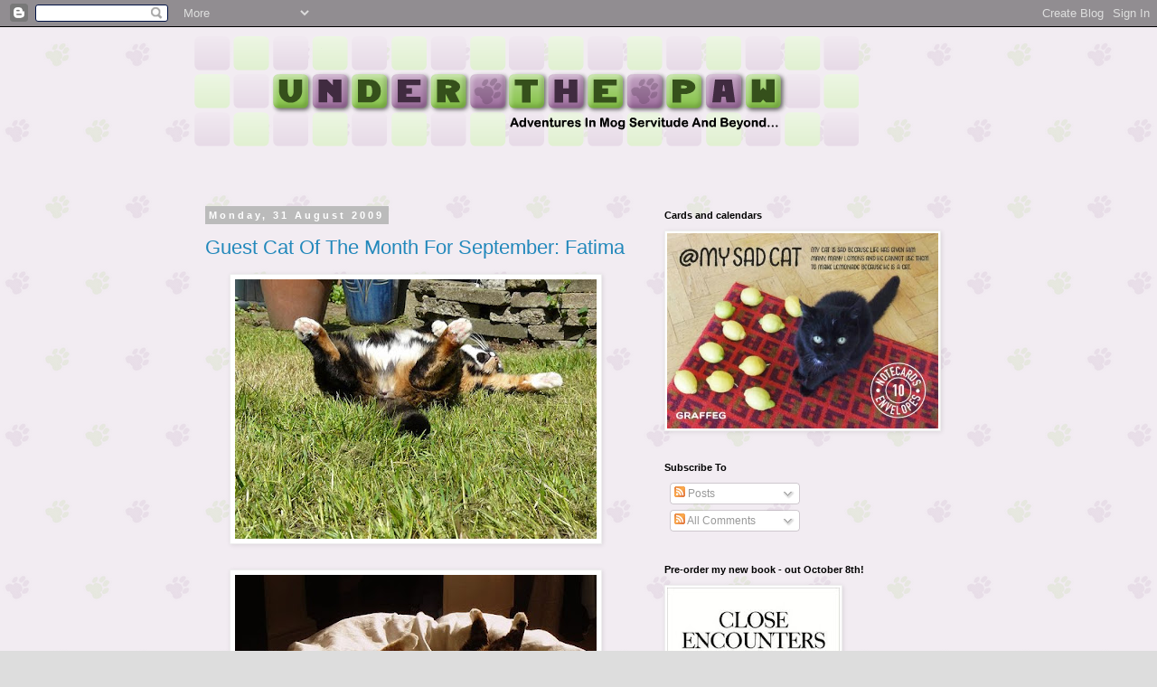

--- FILE ---
content_type: text/html; charset=UTF-8
request_url: https://littlecatdiaries.blogspot.com/2009/08/
body_size: 26568
content:
<!DOCTYPE html>
<html class='v2' dir='ltr' lang='en-GB'>
<head>
<link href='https://www.blogger.com/static/v1/widgets/335934321-css_bundle_v2.css' rel='stylesheet' type='text/css'/>
<meta content='width=1100' name='viewport'/>
<meta content='text/html; charset=UTF-8' http-equiv='Content-Type'/>
<meta content='blogger' name='generator'/>
<link href='https://littlecatdiaries.blogspot.com/favicon.ico' rel='icon' type='image/x-icon'/>
<link href='http://littlecatdiaries.blogspot.com/2009/08/' rel='canonical'/>
<link rel="alternate" type="application/atom+xml" title="Under The Paw - Atom" href="https://littlecatdiaries.blogspot.com/feeds/posts/default" />
<link rel="alternate" type="application/rss+xml" title="Under The Paw - RSS" href="https://littlecatdiaries.blogspot.com/feeds/posts/default?alt=rss" />
<link rel="service.post" type="application/atom+xml" title="Under The Paw - Atom" href="https://www.blogger.com/feeds/336850018246988345/posts/default" />
<!--Can't find substitution for tag [blog.ieCssRetrofitLinks]-->
<meta content='http://littlecatdiaries.blogspot.com/2009/08/' property='og:url'/>
<meta content='Under The Paw' property='og:title'/>
<meta content='Adventures In Cat Servitude...' property='og:description'/>
<title>Under The Paw: August 2009</title>
<style id='page-skin-1' type='text/css'><!--
/*
-----------------------------------------------
Blogger Template Style
Name:     Simple
Designer: Blogger
URL:      www.blogger.com
----------------------------------------------- */
/* Content
----------------------------------------------- */
body {
font: normal normal 12px 'Trebuchet MS', Trebuchet, Verdana, sans-serif;
color: #666666;
background: #dddddd url(//3.bp.blogspot.com/_CICF9cgkJWA/TSYF6XflddI/AAAAAAAADMs/-_ce2zC0HtM/s0-R/pawbackground.png) repeat fixed top center;
padding: 0 0 0 0;
}
html body .region-inner {
min-width: 0;
max-width: 100%;
width: auto;
}
h2 {
font-size: 22px;
}
a:link {
text-decoration:none;
color: #2288bb;
}
a:visited {
text-decoration:none;
color: #888888;
}
a:hover {
text-decoration:underline;
color: #33aaff;
}
.body-fauxcolumn-outer .fauxcolumn-inner {
background: transparent none repeat scroll top left;
_background-image: none;
}
.body-fauxcolumn-outer .cap-top {
position: absolute;
z-index: 1;
height: 400px;
width: 100%;
}
.body-fauxcolumn-outer .cap-top .cap-left {
width: 100%;
background: transparent none repeat-x scroll top left;
_background-image: none;
}
.content-outer {
-moz-box-shadow: 0 0 0 rgba(0, 0, 0, .15);
-webkit-box-shadow: 0 0 0 rgba(0, 0, 0, .15);
-goog-ms-box-shadow: 0 0 0 #333333;
box-shadow: 0 0 0 rgba(0, 0, 0, .15);
margin-bottom: 1px;
}
.content-inner {
padding: 10px 40px;
}
.content-inner {
background-color: transparent;
}
/* Header
----------------------------------------------- */
.header-outer {
background: transparent none repeat-x scroll 0 -400px;
_background-image: none;
}
.Header h1 {
font: normal normal 40px 'Trebuchet MS',Trebuchet,Verdana,sans-serif;
color: #000000;
text-shadow: 0 0 0 rgba(0, 0, 0, .2);
}
.Header h1 a {
color: #000000;
}
.Header .description {
font-size: 18px;
color: #000000;
}
.header-inner .Header .titlewrapper {
padding: 22px 0;
}
.header-inner .Header .descriptionwrapper {
padding: 0 0;
}
/* Tabs
----------------------------------------------- */
.tabs-inner .section:first-child {
border-top: 0 solid #dddddd;
}
.tabs-inner .section:first-child ul {
margin-top: -1px;
border-top: 1px solid #dddddd;
border-left: 1px solid #dddddd;
border-right: 1px solid #dddddd;
}
.tabs-inner .widget ul {
background: transparent none repeat-x scroll 0 -800px;
_background-image: none;
border-bottom: 1px solid #dddddd;
margin-top: 0;
margin-left: -30px;
margin-right: -30px;
}
.tabs-inner .widget li a {
display: inline-block;
padding: .6em 1em;
font: normal normal 12px 'Trebuchet MS', Trebuchet, Verdana, sans-serif;
color: #000000;
border-left: 1px solid transparent;
border-right: 1px solid #dddddd;
}
.tabs-inner .widget li:first-child a {
border-left: none;
}
.tabs-inner .widget li.selected a, .tabs-inner .widget li a:hover {
color: #000000;
background-color: #eeeeee;
text-decoration: none;
}
/* Columns
----------------------------------------------- */
.main-outer {
border-top: 0 solid transparent;
}
.fauxcolumn-left-outer .fauxcolumn-inner {
border-right: 1px solid transparent;
}
.fauxcolumn-right-outer .fauxcolumn-inner {
border-left: 1px solid transparent;
}
/* Headings
----------------------------------------------- */
div.widget > h2,
div.widget h2.title {
margin: 0 0 1em 0;
font: normal bold 11px 'Trebuchet MS',Trebuchet,Verdana,sans-serif;
color: #000000;
}
/* Widgets
----------------------------------------------- */
.widget .zippy {
color: #999999;
text-shadow: 2px 2px 1px rgba(0, 0, 0, .1);
}
.widget .popular-posts ul {
list-style: none;
}
/* Posts
----------------------------------------------- */
h2.date-header {
font: normal bold 11px Arial, Tahoma, Helvetica, FreeSans, sans-serif;
}
.date-header span {
background-color: #bbbbbb;
color: #ffffff;
padding: 0.4em;
letter-spacing: 3px;
margin: inherit;
}
.main-inner {
padding-top: 35px;
padding-bottom: 65px;
}
.main-inner .column-center-inner {
padding: 0 0;
}
.main-inner .column-center-inner .section {
margin: 0 1em;
}
.post {
margin: 0 0 45px 0;
}
h3.post-title, .comments h4 {
font: normal normal 22px 'Trebuchet MS',Trebuchet,Verdana,sans-serif;
margin: .75em 0 0;
}
.post-body {
font-size: 110%;
line-height: 1.4;
position: relative;
}
.post-body img, .post-body .tr-caption-container, .Profile img, .Image img,
.BlogList .item-thumbnail img {
padding: 2px;
background: #ffffff;
border: 1px solid #eeeeee;
-moz-box-shadow: 1px 1px 5px rgba(0, 0, 0, .1);
-webkit-box-shadow: 1px 1px 5px rgba(0, 0, 0, .1);
box-shadow: 1px 1px 5px rgba(0, 0, 0, .1);
}
.post-body img, .post-body .tr-caption-container {
padding: 5px;
}
.post-body .tr-caption-container {
color: #666666;
}
.post-body .tr-caption-container img {
padding: 0;
background: transparent;
border: none;
-moz-box-shadow: 0 0 0 rgba(0, 0, 0, .1);
-webkit-box-shadow: 0 0 0 rgba(0, 0, 0, .1);
box-shadow: 0 0 0 rgba(0, 0, 0, .1);
}
.post-header {
margin: 0 0 1.5em;
line-height: 1.6;
font-size: 90%;
}
.post-footer {
margin: 20px -2px 0;
padding: 5px 10px;
color: #666666;
background-color: #eeeeee;
border-bottom: 1px solid #eeeeee;
line-height: 1.6;
font-size: 90%;
}
#comments .comment-author {
padding-top: 1.5em;
border-top: 1px solid transparent;
background-position: 0 1.5em;
}
#comments .comment-author:first-child {
padding-top: 0;
border-top: none;
}
.avatar-image-container {
margin: .2em 0 0;
}
#comments .avatar-image-container img {
border: 1px solid #eeeeee;
}
/* Comments
----------------------------------------------- */
.comments .comments-content .icon.blog-author {
background-repeat: no-repeat;
background-image: url([data-uri]);
}
.comments .comments-content .loadmore a {
border-top: 1px solid #999999;
border-bottom: 1px solid #999999;
}
.comments .comment-thread.inline-thread {
background-color: #eeeeee;
}
.comments .continue {
border-top: 2px solid #999999;
}
/* Accents
---------------------------------------------- */
.section-columns td.columns-cell {
border-left: 1px solid transparent;
}
.blog-pager {
background: transparent url(//www.blogblog.com/1kt/simple/paging_dot.png) repeat-x scroll top center;
}
.blog-pager-older-link, .home-link,
.blog-pager-newer-link {
background-color: transparent;
padding: 5px;
}
.footer-outer {
border-top: 1px dashed #bbbbbb;
}
/* Mobile
----------------------------------------------- */
body.mobile  {
background-size: auto;
}
.mobile .body-fauxcolumn-outer {
background: transparent none repeat scroll top left;
}
.mobile .body-fauxcolumn-outer .cap-top {
background-size: 100% auto;
}
.mobile .content-outer {
-webkit-box-shadow: 0 0 3px rgba(0, 0, 0, .15);
box-shadow: 0 0 3px rgba(0, 0, 0, .15);
}
.mobile .tabs-inner .widget ul {
margin-left: 0;
margin-right: 0;
}
.mobile .post {
margin: 0;
}
.mobile .main-inner .column-center-inner .section {
margin: 0;
}
.mobile .date-header span {
padding: 0.1em 10px;
margin: 0 -10px;
}
.mobile h3.post-title {
margin: 0;
}
.mobile .blog-pager {
background: transparent none no-repeat scroll top center;
}
.mobile .footer-outer {
border-top: none;
}
.mobile .main-inner, .mobile .footer-inner {
background-color: transparent;
}
.mobile-index-contents {
color: #666666;
}
.mobile-link-button {
background-color: #2288bb;
}
.mobile-link-button a:link, .mobile-link-button a:visited {
color: #ffffff;
}
.mobile .tabs-inner .section:first-child {
border-top: none;
}
.mobile .tabs-inner .PageList .widget-content {
background-color: #eeeeee;
color: #000000;
border-top: 1px solid #dddddd;
border-bottom: 1px solid #dddddd;
}
.mobile .tabs-inner .PageList .widget-content .pagelist-arrow {
border-left: 1px solid #dddddd;
}

--></style>
<style id='template-skin-1' type='text/css'><!--
body {
min-width: 930px;
}
.content-outer, .content-fauxcolumn-outer, .region-inner {
min-width: 930px;
max-width: 930px;
_width: 930px;
}
.main-inner .columns {
padding-left: 0px;
padding-right: 360px;
}
.main-inner .fauxcolumn-center-outer {
left: 0px;
right: 360px;
/* IE6 does not respect left and right together */
_width: expression(this.parentNode.offsetWidth -
parseInt("0px") -
parseInt("360px") + 'px');
}
.main-inner .fauxcolumn-left-outer {
width: 0px;
}
.main-inner .fauxcolumn-right-outer {
width: 360px;
}
.main-inner .column-left-outer {
width: 0px;
right: 100%;
margin-left: -0px;
}
.main-inner .column-right-outer {
width: 360px;
margin-right: -360px;
}
#layout {
min-width: 0;
}
#layout .content-outer {
min-width: 0;
width: 800px;
}
#layout .region-inner {
min-width: 0;
width: auto;
}
body#layout div.add_widget {
padding: 8px;
}
body#layout div.add_widget a {
margin-left: 32px;
}
--></style>
<style>
    body {background-image:url(\/\/3.bp.blogspot.com\/_CICF9cgkJWA\/TSYF6XflddI\/AAAAAAAADMs\/-_ce2zC0HtM\/s0-R\/pawbackground.png);}
    
@media (max-width: 200px) { body {background-image:url(\/\/3.bp.blogspot.com\/_CICF9cgkJWA\/TSYF6XflddI\/AAAAAAAADMs\/-_ce2zC0HtM\/w200-R\/pawbackground.png);}}
@media (max-width: 400px) and (min-width: 201px) { body {background-image:url(\/\/3.bp.blogspot.com\/_CICF9cgkJWA\/TSYF6XflddI\/AAAAAAAADMs\/-_ce2zC0HtM\/w400-R\/pawbackground.png);}}
@media (max-width: 800px) and (min-width: 401px) { body {background-image:url(\/\/3.bp.blogspot.com\/_CICF9cgkJWA\/TSYF6XflddI\/AAAAAAAADMs\/-_ce2zC0HtM\/w800-R\/pawbackground.png);}}
@media (max-width: 1200px) and (min-width: 801px) { body {background-image:url(\/\/3.bp.blogspot.com\/_CICF9cgkJWA\/TSYF6XflddI\/AAAAAAAADMs\/-_ce2zC0HtM\/w1200-R\/pawbackground.png);}}
/* Last tag covers anything over one higher than the previous max-size cap. */
@media (min-width: 1201px) { body {background-image:url(\/\/3.bp.blogspot.com\/_CICF9cgkJWA\/TSYF6XflddI\/AAAAAAAADMs\/-_ce2zC0HtM\/w1600-R\/pawbackground.png);}}
  </style>
<link href='https://www.blogger.com/dyn-css/authorization.css?targetBlogID=336850018246988345&amp;zx=e9079b79-48c3-443f-9162-cf5452113bc7' media='none' onload='if(media!=&#39;all&#39;)media=&#39;all&#39;' rel='stylesheet'/><noscript><link href='https://www.blogger.com/dyn-css/authorization.css?targetBlogID=336850018246988345&amp;zx=e9079b79-48c3-443f-9162-cf5452113bc7' rel='stylesheet'/></noscript>
<meta name='google-adsense-platform-account' content='ca-host-pub-1556223355139109'/>
<meta name='google-adsense-platform-domain' content='blogspot.com'/>

</head>
<body class='loading variant-simplysimple'>
<div class='navbar section' id='navbar' name='Navbar'><div class='widget Navbar' data-version='1' id='Navbar1'><script type="text/javascript">
    function setAttributeOnload(object, attribute, val) {
      if(window.addEventListener) {
        window.addEventListener('load',
          function(){ object[attribute] = val; }, false);
      } else {
        window.attachEvent('onload', function(){ object[attribute] = val; });
      }
    }
  </script>
<div id="navbar-iframe-container"></div>
<script type="text/javascript" src="https://apis.google.com/js/platform.js"></script>
<script type="text/javascript">
      gapi.load("gapi.iframes:gapi.iframes.style.bubble", function() {
        if (gapi.iframes && gapi.iframes.getContext) {
          gapi.iframes.getContext().openChild({
              url: 'https://www.blogger.com/navbar/336850018246988345?origin\x3dhttps://littlecatdiaries.blogspot.com',
              where: document.getElementById("navbar-iframe-container"),
              id: "navbar-iframe"
          });
        }
      });
    </script><script type="text/javascript">
(function() {
var script = document.createElement('script');
script.type = 'text/javascript';
script.src = '//pagead2.googlesyndication.com/pagead/js/google_top_exp.js';
var head = document.getElementsByTagName('head')[0];
if (head) {
head.appendChild(script);
}})();
</script>
</div></div>
<div class='body-fauxcolumns'>
<div class='fauxcolumn-outer body-fauxcolumn-outer'>
<div class='cap-top'>
<div class='cap-left'></div>
<div class='cap-right'></div>
</div>
<div class='fauxborder-left'>
<div class='fauxborder-right'></div>
<div class='fauxcolumn-inner'>
</div>
</div>
<div class='cap-bottom'>
<div class='cap-left'></div>
<div class='cap-right'></div>
</div>
</div>
</div>
<div class='content'>
<div class='content-fauxcolumns'>
<div class='fauxcolumn-outer content-fauxcolumn-outer'>
<div class='cap-top'>
<div class='cap-left'></div>
<div class='cap-right'></div>
</div>
<div class='fauxborder-left'>
<div class='fauxborder-right'></div>
<div class='fauxcolumn-inner'>
</div>
</div>
<div class='cap-bottom'>
<div class='cap-left'></div>
<div class='cap-right'></div>
</div>
</div>
</div>
<div class='content-outer'>
<div class='content-cap-top cap-top'>
<div class='cap-left'></div>
<div class='cap-right'></div>
</div>
<div class='fauxborder-left content-fauxborder-left'>
<div class='fauxborder-right content-fauxborder-right'></div>
<div class='content-inner'>
<header>
<div class='header-outer'>
<div class='header-cap-top cap-top'>
<div class='cap-left'></div>
<div class='cap-right'></div>
</div>
<div class='fauxborder-left header-fauxborder-left'>
<div class='fauxborder-right header-fauxborder-right'></div>
<div class='region-inner header-inner'>
<div class='header section' id='header' name='Header'><div class='widget Header' data-version='1' id='Header1'>
<div id='header-inner'>
<a href='https://littlecatdiaries.blogspot.com/' style='display: block'>
<img alt='Under The Paw' height='157px; ' id='Header1_headerimg' src='https://blogger.googleusercontent.com/img/b/R29vZ2xl/AVvXsEjDBfi7tYV3RxLjGWEueDRcv5CPuZMlF1B_ufj0RmiNjG4CvhfaH5K8j3LW4oFB7rFhvtECPO_rsXwng6yGZ0S-XRhzqt5lkwwKOwJsDVh_xQbvm9OfAmYeipXOR9ISlgqs_rTLw-ANvis/s1600-r/underthepawblogheader.png' style='display: block' width='735px; '/>
</a>
</div>
</div></div>
</div>
</div>
<div class='header-cap-bottom cap-bottom'>
<div class='cap-left'></div>
<div class='cap-right'></div>
</div>
</div>
</header>
<div class='tabs-outer'>
<div class='tabs-cap-top cap-top'>
<div class='cap-left'></div>
<div class='cap-right'></div>
</div>
<div class='fauxborder-left tabs-fauxborder-left'>
<div class='fauxborder-right tabs-fauxborder-right'></div>
<div class='region-inner tabs-inner'>
<div class='tabs no-items section' id='crosscol' name='Cross-column'></div>
<div class='tabs no-items section' id='crosscol-overflow' name='Cross-Column 2'></div>
</div>
</div>
<div class='tabs-cap-bottom cap-bottom'>
<div class='cap-left'></div>
<div class='cap-right'></div>
</div>
</div>
<div class='main-outer'>
<div class='main-cap-top cap-top'>
<div class='cap-left'></div>
<div class='cap-right'></div>
</div>
<div class='fauxborder-left main-fauxborder-left'>
<div class='fauxborder-right main-fauxborder-right'></div>
<div class='region-inner main-inner'>
<div class='columns fauxcolumns'>
<div class='fauxcolumn-outer fauxcolumn-center-outer'>
<div class='cap-top'>
<div class='cap-left'></div>
<div class='cap-right'></div>
</div>
<div class='fauxborder-left'>
<div class='fauxborder-right'></div>
<div class='fauxcolumn-inner'>
</div>
</div>
<div class='cap-bottom'>
<div class='cap-left'></div>
<div class='cap-right'></div>
</div>
</div>
<div class='fauxcolumn-outer fauxcolumn-left-outer'>
<div class='cap-top'>
<div class='cap-left'></div>
<div class='cap-right'></div>
</div>
<div class='fauxborder-left'>
<div class='fauxborder-right'></div>
<div class='fauxcolumn-inner'>
</div>
</div>
<div class='cap-bottom'>
<div class='cap-left'></div>
<div class='cap-right'></div>
</div>
</div>
<div class='fauxcolumn-outer fauxcolumn-right-outer'>
<div class='cap-top'>
<div class='cap-left'></div>
<div class='cap-right'></div>
</div>
<div class='fauxborder-left'>
<div class='fauxborder-right'></div>
<div class='fauxcolumn-inner'>
</div>
</div>
<div class='cap-bottom'>
<div class='cap-left'></div>
<div class='cap-right'></div>
</div>
</div>
<!-- corrects IE6 width calculation -->
<div class='columns-inner'>
<div class='column-center-outer'>
<div class='column-center-inner'>
<div class='main section' id='main' name='Main'><div class='widget Blog' data-version='1' id='Blog1'>
<div class='blog-posts hfeed'>

          <div class="date-outer">
        
<h2 class='date-header'><span>Monday, 31 August 2009</span></h2>

          <div class="date-posts">
        
<div class='post-outer'>
<div class='post hentry uncustomized-post-template' itemprop='blogPost' itemscope='itemscope' itemtype='http://schema.org/BlogPosting'>
<meta content='https://blogger.googleusercontent.com/img/b/R29vZ2xl/AVvXsEi3OGMiJip8f1Wec47TyNlq_XRBlW2-YXJk5Nb5cZV8zNiqUErTtiG-uWo-mnCvX6cKrTUkswV99cjgoS1GPK9jG59lttEtGZc5t4ipPCffVh1vrvuSzdarOVttvVxlV37p2c0gbqxILP8/s400/2477909319_066408150b.jpg' itemprop='image_url'/>
<meta content='336850018246988345' itemprop='blogId'/>
<meta content='3036314556909828174' itemprop='postId'/>
<a name='3036314556909828174'></a>
<h3 class='post-title entry-title' itemprop='name'>
<a href='https://littlecatdiaries.blogspot.com/2009/08/guest-cat-of-month-for-september-fatima.html'>Guest Cat Of The Month For September: Fatima</a>
</h3>
<div class='post-header'>
<div class='post-header-line-1'></div>
</div>
<div class='post-body entry-content' id='post-body-3036314556909828174' itemprop='description articleBody'>
<a href="https://blogger.googleusercontent.com/img/b/R29vZ2xl/AVvXsEi3OGMiJip8f1Wec47TyNlq_XRBlW2-YXJk5Nb5cZV8zNiqUErTtiG-uWo-mnCvX6cKrTUkswV99cjgoS1GPK9jG59lttEtGZc5t4ipPCffVh1vrvuSzdarOVttvVxlV37p2c0gbqxILP8/s1600-h/2477909319_066408150b.jpg" onblur="try {parent.deselectBloggerImageGracefully();} catch(e) {}"><img alt="" border="0" id="BLOGGER_PHOTO_ID_5376222216706992498" src="https://blogger.googleusercontent.com/img/b/R29vZ2xl/AVvXsEi3OGMiJip8f1Wec47TyNlq_XRBlW2-YXJk5Nb5cZV8zNiqUErTtiG-uWo-mnCvX6cKrTUkswV99cjgoS1GPK9jG59lttEtGZc5t4ipPCffVh1vrvuSzdarOVttvVxlV37p2c0gbqxILP8/s400/2477909319_066408150b.jpg" style="display:block; margin:0px auto 10px; text-align:center;cursor:pointer; cursor:hand;width: 400px; height: 287px;" /></a><br /><a href="https://blogger.googleusercontent.com/img/b/R29vZ2xl/AVvXsEgFWSyIx8q6ueHYyTdMZSCZfWbG8OK2_7TKjJ3FDtJqVGBtLSZ2JDzkvRxb7T4CeD9S_eeNEHO_ai3qoBK5R0Lw59qIcN7WLawzT7WoT033RVqyGUw8QSKGrhkJQJjRWYMnBacSSVzhDqY/s1600-h/455453172_5d8dea2434.jpg" onblur="try {parent.deselectBloggerImageGracefully();} catch(e) {}"><img alt="" border="0" id="BLOGGER_PHOTO_ID_5376222201515994066" src="https://blogger.googleusercontent.com/img/b/R29vZ2xl/AVvXsEgFWSyIx8q6ueHYyTdMZSCZfWbG8OK2_7TKjJ3FDtJqVGBtLSZ2JDzkvRxb7T4CeD9S_eeNEHO_ai3qoBK5R0Lw59qIcN7WLawzT7WoT033RVqyGUw8QSKGrhkJQJjRWYMnBacSSVzhDqY/s400/455453172_5d8dea2434.jpg" style="display:block; margin:0px auto 10px; text-align:center;cursor:pointer; cursor:hand;width: 400px; height: 300px;" /></a><br /><br />Name?<br />Fatima<br /><br />Nickname?<br />Fats, Fatty, Fatty Mouse, Fatty Monster, Fatso, Fluff Bucket, Fliptop Bin, Greedhead, Phatous, Shitbag, Mrs Fortescue.<br /><br />Age?<br />Could be anything from 10 to 16.<br /><br />Owner?<br />Yum Yum Man. I think humans call him <a href="http://twitter.com/danielmaier">Dan</a>.<br /><br />Catchphrase?<br />&#8220;Yum yums?&#8221;, &#8220;Time for yum yums?&#8221;, &#8220;Yum yums please.&#8221; &#8220;Where are the yum yums?&#8221;, &#8220;Give me yum yums.&#8221; &#8220;Definitely time for yum yums now.&#8221; Etc.<br /><br />Favourite habits?<br />Munching yum yums; sitting on objects even if patently more uncomfortable than sitting on the floor next to the object; munching yum yums; licking glue off envelopes; licking filing cabinet; licking door of The Cupboard of Joy (yum yums depository); snoozing; staring at him &#8216;til he feeds me; destruction of shoes/furniture; munching yum yums; using litter tray and THEN GOING OUTSIDE. He hates that. I know, you&#8217;re wondering why he bothers with the litter tray at all if I am willing and able to go outside. Well, if he takes the litter tray away, I still go indoors, on the floor or carpet. AND THEN GO OUTSIDE! I know! I contravene all documented feline instincts! You think that&#8217;s demented? Get this &#8211; sometimes when he&#8217;s opening the Cupboard of Joy I get so excited by the prospect of yum yums that I have to poo. But I can&#8217;t risk being stranded on the litter tray when the yums hit the foodbowl &#8211; I HAVE to be there in time to get my face in so fast that the last chunks of gravel actually bounce off the top of my head. &#8220;That&#8217;s right!&#8221; he&#8217;ll say. &#8220;Don&#8217;t risk it! Get in there quickly, before the other ten cats that live here and compete for your food have a chance! Because obviously your experience of living here for the last eight years has shown you that if you don&#8217;t eat the food within thirty seconds of its arrival, it will evaporate!&#8221;. I haven&#8217;t seen these other cats but obviously I can&#8217;t risk it. (Owner&#8217;s note: I suppose I should have realised that sarcasm is beyond the ken of a cat that thinks every window leads to a different outside) &#8211; So basically, I just shit on the spot. Right on the floor, even as I&#8217;m staring up at him and the yumbag. Listen, no kitty wants to find themselves tethered to the ol&#8217; poop deck when the munchy manna starts raining from plastic bag heaven, so I&#8217;ll squeeze one out where I stand if it means cutting down my journey time to the foodbowl by so much as a heartbeat. Greedy? I wrote the book. Then ate it. Where were we? Oh yes, habits. Depositing fluff; nonchalantly wandering into kitchen when I hear the sound of food prep, as if I didn&#8217;t realise that was what he was doing; sniffing air vent; licking molecule-sized food remnants from bowl/floor. It&#8217;s mainly the eating and sleeping to be honest. I am obsessed with munching yum yums. I don&#8217;t even wait by the bowl. As he opens the Cupboard of Joy, I get in position nearby, then, without taking my eyes off the bag, pad backwards towards the bowl as he brings the yum yums over, like a fielder getting in position for a steepling catch in the deep.<br /><br />What constitutes a perfect evening for you?<br />Munching yum yums. That&#8217;s the main one. After munching, I like to stagger out of the room towards the soft things of the flat. At this point he usually amuses himself by saying &#8220;Any dessert? Perhaps a coffee? Madam..?&#8221; I ignore him.  Later he&#8217;ll join me in the living room where he likes to look at the flashing box. I&#8217;m not lithe enough to leap directly onto even the lowest sofa any more, so I half-jump on, sink in my claws and clumsily drag my way up, expertly rending fabric as I go. He usually shouts something about &#163;850 at this point but I don&#8217;t know what that means.  Once I have achieved the summit, I will generally mungle about (this is what he calls my vague, unsettled meandering and padding) before settling myself on as many remote controls as my ample undercarriage can cover.<br /><br />Favourite food?<br />Stinky gravel  is all I get. Morning and night. (Owners note: Fatima has progressive tooth decay, so is on t/d, a prescription-only food, to try and keep her in teeth as much as possible. She&#8217;s already had about three out and is currently eating slightly on one side of her mouth (a tell-tale sign), so I can see another &#163;300 trip to the bloody vet on the horizon. To be fair, she&#8217;s right, it does resemble stinky gravel. But at this rate I&#8217;ll need to train her to use a straw soon.)<br /><br />Defining moment of your life?<br />At some point in my youth I dislocated a hip. I don&#8217;t know how. But I have always negotiated stairs like a bit of a codger. The day they taught self-regulation of food intake at kitten school was important too. Because I was clearly bloody absent.<br /><br />Any enemies?<br />I have seen off several. (Owners note: she means she has hidden inside until they have moved away or lost interest. Ghost cat, Ginge, The Masked Avenger and Giant Pooch have all been and mostly gone.) My biggest enemy is within, though &#8211; The Blue Monster. I leave my fluff on the furniture and The Blue Monster eats it through its long trunk with variety of attachments! It clearly wants to eat me. I am the motherlode! I scramble away every time I hear its roar. And the worst thing is, he&#8217;s in league with it. Whenever it comes near making its unearthly whining-sucking sound, he&#8217;s always there, encouraging it, driving it on.<br /><br />If you could do one thing to make the world a better place for felines, what would it be?<br />Ban cupboard doors.<br /><br />If you could meet a celebrity who would it be and why?<br />I don&#8217;t know what that means. I like to meet humans bearing yum yums. Anyone with yum yums.<br /><br />Which one of the cats in <a href="http://www.amazon.co.uk/Under-Paw-Confessions-Cat-Man/dp/1847391834/ref=sr_1_2?ie=UTF8&amp;s=books&amp;qid=1235232218&amp;sr=8-2">Under The Paw</a> would you like to be stuck in a lift with?<br />The closest I want to get to another cat is Pickle, who is permanently separated from me by two windows and a street. We sometimes peer at each other. That&#8217;s close enough, thank you. <br /><br />Biography?<br />I don&#8217;t remember much. He got me from Southall Cattery in 2001. I didn&#8217;t like it there &#8211; too many cats, not enough yum yums. Since then, I have settled in nicely and started my own business selling mouse glue, made from boiled-up mouse bones. I&#8217;m too slow to catch the mice myself, so I have to buy them in, which means my margins aren&#8217;t that great and it&#8217;s a very competitive business. I hope to have a display stand at Glubbex &#8217;09, Europe&#8217;s leading mouse glue expo, taking place later in the year at Olympia. I am also currently developing a new range of signature stinks for Spring &#8217;10, based around the eternal themes of poo and wee. He doesn&#8217;t know about any of this, of course. Can you imagine?! I do my work while he&#8217;s out of the flat. (Owner's note: I'm glad Fatima's brought this up herself, as this level of understandably fictitious-sounding detail might sound troubling coming from a forty-year-old bachelor who doesn't even have the excuse of kids' imaginations to fertilize).<br />Now, give me yum yums.<br /><br /><a href="https://blogger.googleusercontent.com/img/b/R29vZ2xl/AVvXsEg6jB0AkRvxPGyvsUGNSEnTTu7TiMu8wq1lKlMPbvYlzl89qGtYspj3zikhN82-fhMk0dS69yJFKNc68TgN-4ccx4sLOXGeACQVsbRT8tXje_aNxpxUMfumGXLh37H_cecHJkPMPbDXdRI/s1600-h/3428826642_10aaeb6fec.jpg" onblur="try {parent.deselectBloggerImageGracefully();} catch(e) {}"><img alt="" border="0" id="BLOGGER_PHOTO_ID_5376222205186352706" src="https://blogger.googleusercontent.com/img/b/R29vZ2xl/AVvXsEg6jB0AkRvxPGyvsUGNSEnTTu7TiMu8wq1lKlMPbvYlzl89qGtYspj3zikhN82-fhMk0dS69yJFKNc68TgN-4ccx4sLOXGeACQVsbRT8tXje_aNxpxUMfumGXLh37H_cecHJkPMPbDXdRI/s400/3428826642_10aaeb6fec.jpg" style="display:block; margin:0px auto 10px; text-align:center;cursor:pointer; cursor:hand;width: 309px; height: 400px;" /></a><br /><br /><a href="http://www.flickr.com/photos/jenniferwhitehead/sets/72157616487904051/">(Last photo courtesy of Jennifer Whitehead.)</a>
<div style='clear: both;'></div>
</div>
<div class='post-footer'>
<div class='post-footer-line post-footer-line-1'>
<span class='post-author vcard'>
Posted by
<span class='fn' itemprop='author' itemscope='itemscope' itemtype='http://schema.org/Person'>
<meta content='https://www.blogger.com/profile/14969078803595376434' itemprop='url'/>
<a class='g-profile' href='https://www.blogger.com/profile/14969078803595376434' rel='author' title='author profile'>
<span itemprop='name'>Unknown</span>
</a>
</span>
</span>
<span class='post-timestamp'>
at
<meta content='http://littlecatdiaries.blogspot.com/2009/08/guest-cat-of-month-for-september-fatima.html' itemprop='url'/>
<a class='timestamp-link' href='https://littlecatdiaries.blogspot.com/2009/08/guest-cat-of-month-for-september-fatima.html' rel='bookmark' title='permanent link'><abbr class='published' itemprop='datePublished' title='2009-08-31T12:58:00-07:00'>12:58</abbr></a>
</span>
<span class='post-comment-link'>
<a class='comment-link' href='https://www.blogger.com/comment/fullpage/post/336850018246988345/3036314556909828174' onclick=''>
15 comments:
  </a>
</span>
<span class='post-icons'>
<span class='item-action'>
<a href='https://www.blogger.com/email-post/336850018246988345/3036314556909828174' title='Email Post'>
<img alt='' class='icon-action' height='13' src='https://resources.blogblog.com/img/icon18_email.gif' width='18'/>
</a>
</span>
<span class='item-control blog-admin pid-2135609669'>
<a href='https://www.blogger.com/post-edit.g?blogID=336850018246988345&postID=3036314556909828174&from=pencil' title='Edit Post'>
<img alt='' class='icon-action' height='18' src='https://resources.blogblog.com/img/icon18_edit_allbkg.gif' width='18'/>
</a>
</span>
</span>
<div class='post-share-buttons goog-inline-block'>
</div>
</div>
<div class='post-footer-line post-footer-line-2'>
<span class='post-labels'>
</span>
</div>
<div class='post-footer-line post-footer-line-3'>
<span class='post-location'>
</span>
</div>
</div>
</div>
</div>

          </div></div>
        

          <div class="date-outer">
        
<h2 class='date-header'><span>Saturday, 29 August 2009</span></h2>

          <div class="date-posts">
        
<div class='post-outer'>
<div class='post hentry uncustomized-post-template' itemprop='blogPost' itemscope='itemscope' itemtype='http://schema.org/BlogPosting'>
<meta content='https://blogger.googleusercontent.com/img/b/R29vZ2xl/AVvXsEiUT4sp4t6yRieusnGl8WuFBh4k8pRI4Z96xqQAfhAwWYzpG3DAa0EqxImP3ZrB6xwCvOaISS59xR70SUDHdmuLLTjFLObRg2pp2XcEjNb-MG3Di7zEp0Plg-o8ltnO5ct4nqJWrSmD44M/s400/19203615.jpg' itemprop='image_url'/>
<meta content='336850018246988345' itemprop='blogId'/>
<meta content='863828310340670225' itemprop='postId'/>
<a name='863828310340670225'></a>
<h3 class='post-title entry-title' itemprop='name'>
<a href='https://littlecatdiaries.blogspot.com/2009/08/animals-i-have-considered-stealing.html'>Animals I Have Considered Stealing: Number 2 - George The Bat</a>
</h3>
<div class='post-header'>
<div class='post-header-line-1'></div>
</div>
<div class='post-body entry-content' id='post-body-863828310340670225' itemprop='description articleBody'>
<a href="https://blogger.googleusercontent.com/img/b/R29vZ2xl/AVvXsEiUT4sp4t6yRieusnGl8WuFBh4k8pRI4Z96xqQAfhAwWYzpG3DAa0EqxImP3ZrB6xwCvOaISS59xR70SUDHdmuLLTjFLObRg2pp2XcEjNb-MG3Di7zEp0Plg-o8ltnO5ct4nqJWrSmD44M/s1600-h/19203615.jpg" onblur="try {parent.deselectBloggerImageGracefully();} catch(e) {}"><img alt="" border="0" id="BLOGGER_PHOTO_ID_5375306069928971826" src="https://blogger.googleusercontent.com/img/b/R29vZ2xl/AVvXsEiUT4sp4t6yRieusnGl8WuFBh4k8pRI4Z96xqQAfhAwWYzpG3DAa0EqxImP3ZrB6xwCvOaISS59xR70SUDHdmuLLTjFLObRg2pp2XcEjNb-MG3Di7zEp0Plg-o8ltnO5ct4nqJWrSmD44M/s400/19203615.jpg" style="display:block; margin:0px auto 10px; text-align:center;cursor:pointer; cursor:hand;width: 320px; height: 400px;" /></a><br />NAME: George The Bat (unconfirmed).<br /><br />OCCUPATION: Various posts as Back-Up Haunter and Session Spook, Office Of British Hauntings, East Anglian Division, 2009-09 (also often unfairly referred to as &#8220;The Fake Undead&#8221;).<br /><br />HOME: The Hellmouth, South Norfolk, UK (&#8220;Second left after the BP Station, you can&#8217;t miss it, if you see the electrical wholesalers on your right you&#8217;ve gone too far&#8230;&#8221;)<br /><br />BRIEF CV: Brought in by Pablo last month and abandoned upside down near catflap, apparently unchewed, presumably on the grounds of being &#8220;one of them unlucky ghostmouses&#8221;.  George looked a bit dead at first (see above pic), then began to silently scream at me, with a face even more expressive and strangely human than that of Gizmo from Gremlins, before flying up to perch on the ledge of the sliding doors in the living room. Here, he proceeded to make chuntering noises. These, while on first hearing easy to mistake for pure panic at being in an unfamiliar environment, soon came to feel like judgements cast down from on high: not just on Pablo, Shipley and Bootsy, all of whom were watching sceptically from below, but on me, my new brightly coloured t-shirt from the sale rack in H&M, and even, ultimately, the copy of &#8216;Frampton Comes Alive&#8217; I had left out on the dining table.  George was eventually captured in a &#8216;Golf: Violating The Rules Of Fashion For 300 Years&#8217; novelty coffee mug and released gently back into the wild, but not before issuing a few more strident opinions, some of which could probably be simply translated to &#8220;Why are you putting me out in the rain? Do you not realize it interferes with my echo chamber? Have you learned <span style="font-style:italic;">nothing</span> about my species in the 17 minutes we have known one another?&#8221; but in the end felt like somewhat Satanic pronouncements on the deepest me, and everything I had failed to become as a person.<br /><br />PROS: Constant griping good for stamping out complacency, both personal and cat-based: "Are you going to be nice and shut up, Shipley, or do you want me to go and get the bat?&#8221;. Tremendous shoulder accoutrement of the &#8220;people might not notice it at first, but when they do they won&#8217;t stop talking about it&#8221; variety. Potentially awesome weapon to send through the bedroom windows of sleeping enemies on recondite ear-whispering missions.<br /><br />CONS: Grumpiness. Guilt trips. Constant  conversations of the &#8220;What&#8217;s wrong?&#8221; &#8220;Nothing&#8230;. I&#8217;m FINE&#8221; variety. Public appearances leading to misunderstandings with overzealous goths. Unresolved heartbreak over the <br /><a href="http://littlecatdiaries.blogspot.com/2009/05/animals-i-have-considered-stealing.html">The People Sheep</a> could get in way of Making A New Start.
<div style='clear: both;'></div>
</div>
<div class='post-footer'>
<div class='post-footer-line post-footer-line-1'>
<span class='post-author vcard'>
Posted by
<span class='fn' itemprop='author' itemscope='itemscope' itemtype='http://schema.org/Person'>
<meta content='https://www.blogger.com/profile/14969078803595376434' itemprop='url'/>
<a class='g-profile' href='https://www.blogger.com/profile/14969078803595376434' rel='author' title='author profile'>
<span itemprop='name'>Unknown</span>
</a>
</span>
</span>
<span class='post-timestamp'>
at
<meta content='http://littlecatdiaries.blogspot.com/2009/08/animals-i-have-considered-stealing.html' itemprop='url'/>
<a class='timestamp-link' href='https://littlecatdiaries.blogspot.com/2009/08/animals-i-have-considered-stealing.html' rel='bookmark' title='permanent link'><abbr class='published' itemprop='datePublished' title='2009-08-29T01:50:00-07:00'>01:50</abbr></a>
</span>
<span class='post-comment-link'>
<a class='comment-link' href='https://www.blogger.com/comment/fullpage/post/336850018246988345/863828310340670225' onclick=''>
1 comment:
  </a>
</span>
<span class='post-icons'>
<span class='item-action'>
<a href='https://www.blogger.com/email-post/336850018246988345/863828310340670225' title='Email Post'>
<img alt='' class='icon-action' height='13' src='https://resources.blogblog.com/img/icon18_email.gif' width='18'/>
</a>
</span>
<span class='item-control blog-admin pid-2135609669'>
<a href='https://www.blogger.com/post-edit.g?blogID=336850018246988345&postID=863828310340670225&from=pencil' title='Edit Post'>
<img alt='' class='icon-action' height='18' src='https://resources.blogblog.com/img/icon18_edit_allbkg.gif' width='18'/>
</a>
</span>
</span>
<div class='post-share-buttons goog-inline-block'>
</div>
</div>
<div class='post-footer-line post-footer-line-2'>
<span class='post-labels'>
Labels:
<a href='https://littlecatdiaries.blogspot.com/search/label/bats' rel='tag'>bats</a>,
<a href='https://littlecatdiaries.blogspot.com/search/label/cats' rel='tag'>cats</a>
</span>
</div>
<div class='post-footer-line post-footer-line-3'>
<span class='post-location'>
</span>
</div>
</div>
</div>
</div>
<div class='post-outer'>
<div class='post hentry uncustomized-post-template' itemprop='blogPost' itemscope='itemscope' itemtype='http://schema.org/BlogPosting'>
<meta content='https://blogger.googleusercontent.com/img/b/R29vZ2xl/AVvXsEhvp-Z6gR8ldASHPpxgLDS6dFtLsAl-68bPwK72GEAqXMMvcKD3QTZxB1-Euvi7KvDD3Etv1voHcXvUxS0SujkWkE5AsJcgnKOTUwfK9kPm8fnUGdjJDEjgLehwozT-FYyHu5h8NO3gdNg/s400/3-3802693345_54c1fddfe2.jpg' itemprop='image_url'/>
<meta content='336850018246988345' itemprop='blogId'/>
<meta content='3396430079241627463' itemprop='postId'/>
<a name='3396430079241627463'></a>
<h3 class='post-title entry-title' itemprop='name'>
<a href='https://littlecatdiaries.blogspot.com/2009/08/cat-ladder.html'>Cat Ladder</a>
</h3>
<div class='post-header'>
<div class='post-header-line-1'></div>
</div>
<div class='post-body entry-content' id='post-body-3396430079241627463' itemprop='description articleBody'>
Just when you thought there was a gaping hole in the world of cat blogs, not quite addressing every feline need imaginable: <a href="http://catladder.blogspot.com/">A site paying tribute to the many and various cat ladders of the world!</a><br /><a href="https://blogger.googleusercontent.com/img/b/R29vZ2xl/AVvXsEhvp-Z6gR8ldASHPpxgLDS6dFtLsAl-68bPwK72GEAqXMMvcKD3QTZxB1-Euvi7KvDD3Etv1voHcXvUxS0SujkWkE5AsJcgnKOTUwfK9kPm8fnUGdjJDEjgLehwozT-FYyHu5h8NO3gdNg/s1600-h/3-3802693345_54c1fddfe2.jpg" onblur="try {parent.deselectBloggerImageGracefully();} catch(e) {}"><img alt="" border="0" id="BLOGGER_PHOTO_ID_5375301981800715218" src="https://blogger.googleusercontent.com/img/b/R29vZ2xl/AVvXsEhvp-Z6gR8ldASHPpxgLDS6dFtLsAl-68bPwK72GEAqXMMvcKD3QTZxB1-Euvi7KvDD3Etv1voHcXvUxS0SujkWkE5AsJcgnKOTUwfK9kPm8fnUGdjJDEjgLehwozT-FYyHu5h8NO3gdNg/s400/3-3802693345_54c1fddfe2.jpg" style="display:block; margin:0px auto 10px; text-align:center;cursor:pointer; cursor:hand;width: 268px; height: 400px;" /></a>
<div style='clear: both;'></div>
</div>
<div class='post-footer'>
<div class='post-footer-line post-footer-line-1'>
<span class='post-author vcard'>
Posted by
<span class='fn' itemprop='author' itemscope='itemscope' itemtype='http://schema.org/Person'>
<meta content='https://www.blogger.com/profile/14969078803595376434' itemprop='url'/>
<a class='g-profile' href='https://www.blogger.com/profile/14969078803595376434' rel='author' title='author profile'>
<span itemprop='name'>Unknown</span>
</a>
</span>
</span>
<span class='post-timestamp'>
at
<meta content='http://littlecatdiaries.blogspot.com/2009/08/cat-ladder.html' itemprop='url'/>
<a class='timestamp-link' href='https://littlecatdiaries.blogspot.com/2009/08/cat-ladder.html' rel='bookmark' title='permanent link'><abbr class='published' itemprop='datePublished' title='2009-08-29T01:36:00-07:00'>01:36</abbr></a>
</span>
<span class='post-comment-link'>
<a class='comment-link' href='https://www.blogger.com/comment/fullpage/post/336850018246988345/3396430079241627463' onclick=''>
1 comment:
  </a>
</span>
<span class='post-icons'>
<span class='item-action'>
<a href='https://www.blogger.com/email-post/336850018246988345/3396430079241627463' title='Email Post'>
<img alt='' class='icon-action' height='13' src='https://resources.blogblog.com/img/icon18_email.gif' width='18'/>
</a>
</span>
<span class='item-control blog-admin pid-2135609669'>
<a href='https://www.blogger.com/post-edit.g?blogID=336850018246988345&postID=3396430079241627463&from=pencil' title='Edit Post'>
<img alt='' class='icon-action' height='18' src='https://resources.blogblog.com/img/icon18_edit_allbkg.gif' width='18'/>
</a>
</span>
</span>
<div class='post-share-buttons goog-inline-block'>
</div>
</div>
<div class='post-footer-line post-footer-line-2'>
<span class='post-labels'>
Labels:
<a href='https://littlecatdiaries.blogspot.com/search/label/cat%20ladders' rel='tag'>cat ladders</a>,
<a href='https://littlecatdiaries.blogspot.com/search/label/cats' rel='tag'>cats</a>
</span>
</div>
<div class='post-footer-line post-footer-line-3'>
<span class='post-location'>
</span>
</div>
</div>
</div>
</div>

          </div></div>
        

          <div class="date-outer">
        
<h2 class='date-header'><span>Wednesday, 19 August 2009</span></h2>

          <div class="date-posts">
        
<div class='post-outer'>
<div class='post hentry uncustomized-post-template' itemprop='blogPost' itemscope='itemscope' itemtype='http://schema.org/BlogPosting'>
<meta content='336850018246988345' itemprop='blogId'/>
<meta content='240052429525641185' itemprop='postId'/>
<a name='240052429525641185'></a>
<h3 class='post-title entry-title' itemprop='name'>
<a href='https://littlecatdiaries.blogspot.com/2009/08/front-of-your-cat-is-veritable-treasure.html'>"The front of your cat is a veritable treasure chest of fun..."</a>
</h3>
<div class='post-header'>
<div class='post-header-line-1'></div>
</div>
<div class='post-body entry-content' id='post-body-240052429525641185' itemprop='description articleBody'>
<object height="344" width="425"><param name="movie" value="//www.youtube.com/v/TnZhi5gaX8g&amp;hl=en&amp;fs=1&amp;"></param><param name="allowFullScreen" value="true"></param><param name="allowscriptaccess" value="always"></param><embed src="//www.youtube.com/v/TnZhi5gaX8g&amp;hl=en&amp;fs=1&amp;" type="application/x-shockwave-flash" allowscriptaccess="always" allowfullscreen="true" width="425" height="344"></embed></object>
<div style='clear: both;'></div>
</div>
<div class='post-footer'>
<div class='post-footer-line post-footer-line-1'>
<span class='post-author vcard'>
Posted by
<span class='fn' itemprop='author' itemscope='itemscope' itemtype='http://schema.org/Person'>
<meta content='https://www.blogger.com/profile/14969078803595376434' itemprop='url'/>
<a class='g-profile' href='https://www.blogger.com/profile/14969078803595376434' rel='author' title='author profile'>
<span itemprop='name'>Unknown</span>
</a>
</span>
</span>
<span class='post-timestamp'>
at
<meta content='http://littlecatdiaries.blogspot.com/2009/08/front-of-your-cat-is-veritable-treasure.html' itemprop='url'/>
<a class='timestamp-link' href='https://littlecatdiaries.blogspot.com/2009/08/front-of-your-cat-is-veritable-treasure.html' rel='bookmark' title='permanent link'><abbr class='published' itemprop='datePublished' title='2009-08-19T03:31:00-07:00'>03:31</abbr></a>
</span>
<span class='post-comment-link'>
<a class='comment-link' href='https://www.blogger.com/comment/fullpage/post/336850018246988345/240052429525641185' onclick=''>
19 comments:
  </a>
</span>
<span class='post-icons'>
<span class='item-action'>
<a href='https://www.blogger.com/email-post/336850018246988345/240052429525641185' title='Email Post'>
<img alt='' class='icon-action' height='13' src='https://resources.blogblog.com/img/icon18_email.gif' width='18'/>
</a>
</span>
<span class='item-control blog-admin pid-2135609669'>
<a href='https://www.blogger.com/post-edit.g?blogID=336850018246988345&postID=240052429525641185&from=pencil' title='Edit Post'>
<img alt='' class='icon-action' height='18' src='https://resources.blogblog.com/img/icon18_edit_allbkg.gif' width='18'/>
</a>
</span>
</span>
<div class='post-share-buttons goog-inline-block'>
</div>
</div>
<div class='post-footer-line post-footer-line-2'>
<span class='post-labels'>
Labels:
<a href='https://littlecatdiaries.blogspot.com/search/label/cats' rel='tag'>cats</a>,
<a href='https://littlecatdiaries.blogspot.com/search/label/massage' rel='tag'>massage</a>
</span>
</div>
<div class='post-footer-line post-footer-line-3'>
<span class='post-location'>
</span>
</div>
</div>
</div>
</div>

          </div></div>
        

          <div class="date-outer">
        
<h2 class='date-header'><span>Sunday, 16 August 2009</span></h2>

          <div class="date-posts">
        
<div class='post-outer'>
<div class='post hentry uncustomized-post-template' itemprop='blogPost' itemscope='itemscope' itemtype='http://schema.org/BlogPosting'>
<meta content='336850018246988345' itemprop='blogId'/>
<meta content='6983708490291106727' itemprop='postId'/>
<a name='6983708490291106727'></a>
<h3 class='post-title entry-title' itemprop='name'>
<a href='https://littlecatdiaries.blogspot.com/2009/08/best-clip-of-pygmy-capybaras-ever.html'>Best Clip Of "Pygmy Capybaras" Ever?</a>
</h3>
<div class='post-header'>
<div class='post-header-line-1'></div>
</div>
<div class='post-body entry-content' id='post-body-6983708490291106727' itemprop='description articleBody'>
<object height="344" width="425"><param name="movie" value="//www.youtube.com/v/DS5h3cX8sHI&amp;hl=en&amp;fs=1&amp;"></param><param name="allowFullScreen" value="true"></param><param name="allowscriptaccess" value="always"></param><embed src="//www.youtube.com/v/DS5h3cX8sHI&amp;hl=en&amp;fs=1&amp;" type="application/x-shockwave-flash" allowscriptaccess="always" allowfullscreen="true" width="425" height="344"></embed></object>
<div style='clear: both;'></div>
</div>
<div class='post-footer'>
<div class='post-footer-line post-footer-line-1'>
<span class='post-author vcard'>
Posted by
<span class='fn' itemprop='author' itemscope='itemscope' itemtype='http://schema.org/Person'>
<meta content='https://www.blogger.com/profile/14969078803595376434' itemprop='url'/>
<a class='g-profile' href='https://www.blogger.com/profile/14969078803595376434' rel='author' title='author profile'>
<span itemprop='name'>Unknown</span>
</a>
</span>
</span>
<span class='post-timestamp'>
at
<meta content='http://littlecatdiaries.blogspot.com/2009/08/best-clip-of-pygmy-capybaras-ever.html' itemprop='url'/>
<a class='timestamp-link' href='https://littlecatdiaries.blogspot.com/2009/08/best-clip-of-pygmy-capybaras-ever.html' rel='bookmark' title='permanent link'><abbr class='published' itemprop='datePublished' title='2009-08-16T03:02:00-07:00'>03:02</abbr></a>
</span>
<span class='post-comment-link'>
<a class='comment-link' href='https://www.blogger.com/comment/fullpage/post/336850018246988345/6983708490291106727' onclick=''>
6 comments:
  </a>
</span>
<span class='post-icons'>
<span class='item-action'>
<a href='https://www.blogger.com/email-post/336850018246988345/6983708490291106727' title='Email Post'>
<img alt='' class='icon-action' height='13' src='https://resources.blogblog.com/img/icon18_email.gif' width='18'/>
</a>
</span>
<span class='item-control blog-admin pid-2135609669'>
<a href='https://www.blogger.com/post-edit.g?blogID=336850018246988345&postID=6983708490291106727&from=pencil' title='Edit Post'>
<img alt='' class='icon-action' height='18' src='https://resources.blogblog.com/img/icon18_edit_allbkg.gif' width='18'/>
</a>
</span>
</span>
<div class='post-share-buttons goog-inline-block'>
</div>
</div>
<div class='post-footer-line post-footer-line-2'>
<span class='post-labels'>
Labels:
<a href='https://littlecatdiaries.blogspot.com/search/label/animal%20videos' rel='tag'>animal videos</a>,
<a href='https://littlecatdiaries.blogspot.com/search/label/guinea%20pigs' rel='tag'>guinea pigs</a>,
<a href='https://littlecatdiaries.blogspot.com/search/label/watermelon' rel='tag'>watermelon</a>
</span>
</div>
<div class='post-footer-line post-footer-line-3'>
<span class='post-location'>
</span>
</div>
</div>
</div>
</div>

          </div></div>
        

          <div class="date-outer">
        
<h2 class='date-header'><span>Friday, 14 August 2009</span></h2>

          <div class="date-posts">
        
<div class='post-outer'>
<div class='post hentry uncustomized-post-template' itemprop='blogPost' itemscope='itemscope' itemtype='http://schema.org/BlogPosting'>
<meta content='https://blogger.googleusercontent.com/img/b/R29vZ2xl/AVvXsEg1cuGkKaUQcZ1LDVsxxVaDTfNwhlgTd2FQe9A9ZzIgf0OYmGQKZ6NYoj0YvFXHO-fwel-DkLB6Ysfk-lEHhGsSJkeEWu2ICITXUTHgTBGtiHTK527WjtIF_Xi2_D2kXrpXLm7oNMalCbQ/s400/b4bfd1820e7a81de7553b35a5ea5f0da.jpg' itemprop='image_url'/>
<meta content='336850018246988345' itemprop='blogId'/>
<meta content='17930270416068513' itemprop='postId'/>
<a name='17930270416068513'></a>
<h3 class='post-title entry-title' itemprop='name'>
<a href='https://littlecatdiaries.blogspot.com/2009/08/cat-walking-with-jackie-morris.html'>Cat Walking With Jackie Morris</a>
</h3>
<div class='post-header'>
<div class='post-header-line-1'></div>
</div>
<div class='post-body entry-content' id='post-body-17930270416068513' itemprop='description articleBody'>
<a href="http://www.ft.com/cms/s/2/75ba376a-860e-11de-98de-00144feabdc0.html">A piece I wrote for today's Financial Times Weekend Magazine.</a><br /><br />For more info on Jackie, Kiffer, Elmo, Maurice, Martha, Pixie and Max, visit her excellent <a href="http://wethreecats.blogspot.com/">We Three Cats</a>  blog.<br /><a href="https://blogger.googleusercontent.com/img/b/R29vZ2xl/AVvXsEg1cuGkKaUQcZ1LDVsxxVaDTfNwhlgTd2FQe9A9ZzIgf0OYmGQKZ6NYoj0YvFXHO-fwel-DkLB6Ysfk-lEHhGsSJkeEWu2ICITXUTHgTBGtiHTK527WjtIF_Xi2_D2kXrpXLm7oNMalCbQ/s1600-h/b4bfd1820e7a81de7553b35a5ea5f0da.jpg" onblur="try {parent.deselectBloggerImageGracefully();} catch(e) {}"><img alt="" border="0" id="BLOGGER_PHOTO_ID_5370060419826917410" src="https://blogger.googleusercontent.com/img/b/R29vZ2xl/AVvXsEg1cuGkKaUQcZ1LDVsxxVaDTfNwhlgTd2FQe9A9ZzIgf0OYmGQKZ6NYoj0YvFXHO-fwel-DkLB6Ysfk-lEHhGsSJkeEWu2ICITXUTHgTBGtiHTK527WjtIF_Xi2_D2kXrpXLm7oNMalCbQ/s400/b4bfd1820e7a81de7553b35a5ea5f0da.jpg" style="display:block; margin:0px auto 10px; text-align:center;cursor:pointer; cursor:hand;width: 400px; height: 266px;" /></a><br /><a href="https://blogger.googleusercontent.com/img/b/R29vZ2xl/AVvXsEiYRbXIvOYoO1Vu8dqtngQ40e4QwFkpmzts9QjLu9zmyhBfTjk9BWNkhFqvBUMAMiLnpVGibczyz-8Ivw1BMDvy4NXa5BF1uxSctKI6lXMxYKN-oASyOYGL3EWgbu28ElBIbYGyaC0UcI4/s1600-h/7452cdd6205ecc012a143b0121b5736d.jpg" onblur="try {parent.deselectBloggerImageGracefully();} catch(e) {}"><img alt="" border="0" id="BLOGGER_PHOTO_ID_5370060414426184258" src="https://blogger.googleusercontent.com/img/b/R29vZ2xl/AVvXsEiYRbXIvOYoO1Vu8dqtngQ40e4QwFkpmzts9QjLu9zmyhBfTjk9BWNkhFqvBUMAMiLnpVGibczyz-8Ivw1BMDvy4NXa5BF1uxSctKI6lXMxYKN-oASyOYGL3EWgbu28ElBIbYGyaC0UcI4/s400/7452cdd6205ecc012a143b0121b5736d.jpg" style="display:block; margin:0px auto 10px; text-align:center;cursor:pointer; cursor:hand;width: 400px; height: 266px;" /></a><br /><a href="https://blogger.googleusercontent.com/img/b/R29vZ2xl/AVvXsEjz9Ltx3GhzDhHaV0j0FtFpSvh-esU0uop5hatA6N6aq1dIDDiFFRIy91KWkJCyXN7624pYPR_opRucQsEy2c6VsoX95Q6ilI8hjcqmYtQSFNaEEopX49I-tfi2QDJim07KPYo72ArqLrM/s1600-h/04cb15d2daf4262703c1c40321c82866.jpg" onblur="try {parent.deselectBloggerImageGracefully();} catch(e) {}"><img alt="" border="0" id="BLOGGER_PHOTO_ID_5370060407972935602" src="https://blogger.googleusercontent.com/img/b/R29vZ2xl/AVvXsEjz9Ltx3GhzDhHaV0j0FtFpSvh-esU0uop5hatA6N6aq1dIDDiFFRIy91KWkJCyXN7624pYPR_opRucQsEy2c6VsoX95Q6ilI8hjcqmYtQSFNaEEopX49I-tfi2QDJim07KPYo72ArqLrM/s400/04cb15d2daf4262703c1c40321c82866.jpg" style="display:block; margin:0px auto 10px; text-align:center;cursor:pointer; cursor:hand;width: 400px; height: 266px;" /></a><br /><a href="https://blogger.googleusercontent.com/img/b/R29vZ2xl/AVvXsEhaISzAiOvWHVYtC-1x-PxZkXY2KT-bzIBmjIhVWqiuZkg7IGFMkKlGppvdtslLF_PLkjFu8KaYHWK2jXjqduDtomVIMiWn4I0yOSQQSyjY9VrZGzj82d0rRiTRBMpdNPpBg6vG6Wq3fH4/s1600-h/11df41ecd8ae42a8409cacccaec72475.jpg" onblur="try {parent.deselectBloggerImageGracefully();} catch(e) {}"><img alt="" border="0" id="BLOGGER_PHOTO_ID_5370060401068856658" src="https://blogger.googleusercontent.com/img/b/R29vZ2xl/AVvXsEhaISzAiOvWHVYtC-1x-PxZkXY2KT-bzIBmjIhVWqiuZkg7IGFMkKlGppvdtslLF_PLkjFu8KaYHWK2jXjqduDtomVIMiWn4I0yOSQQSyjY9VrZGzj82d0rRiTRBMpdNPpBg6vG6Wq3fH4/s400/11df41ecd8ae42a8409cacccaec72475.jpg" style="display:block; margin:0px auto 10px; text-align:center;cursor:pointer; cursor:hand;width: 400px; height: 266px;" /></a><br />Photographs by <a href="http://www.davidbarnesphotographer.com/">David Barnes</a>.
<div style='clear: both;'></div>
</div>
<div class='post-footer'>
<div class='post-footer-line post-footer-line-1'>
<span class='post-author vcard'>
Posted by
<span class='fn' itemprop='author' itemscope='itemscope' itemtype='http://schema.org/Person'>
<meta content='https://www.blogger.com/profile/14969078803595376434' itemprop='url'/>
<a class='g-profile' href='https://www.blogger.com/profile/14969078803595376434' rel='author' title='author profile'>
<span itemprop='name'>Unknown</span>
</a>
</span>
</span>
<span class='post-timestamp'>
at
<meta content='http://littlecatdiaries.blogspot.com/2009/08/cat-walking-with-jackie-morris.html' itemprop='url'/>
<a class='timestamp-link' href='https://littlecatdiaries.blogspot.com/2009/08/cat-walking-with-jackie-morris.html' rel='bookmark' title='permanent link'><abbr class='published' itemprop='datePublished' title='2009-08-14T22:30:00-07:00'>22:30</abbr></a>
</span>
<span class='post-comment-link'>
<a class='comment-link' href='https://www.blogger.com/comment/fullpage/post/336850018246988345/17930270416068513' onclick=''>
11 comments:
  </a>
</span>
<span class='post-icons'>
<span class='item-action'>
<a href='https://www.blogger.com/email-post/336850018246988345/17930270416068513' title='Email Post'>
<img alt='' class='icon-action' height='13' src='https://resources.blogblog.com/img/icon18_email.gif' width='18'/>
</a>
</span>
<span class='item-control blog-admin pid-2135609669'>
<a href='https://www.blogger.com/post-edit.g?blogID=336850018246988345&postID=17930270416068513&from=pencil' title='Edit Post'>
<img alt='' class='icon-action' height='18' src='https://resources.blogblog.com/img/icon18_edit_allbkg.gif' width='18'/>
</a>
</span>
</span>
<div class='post-share-buttons goog-inline-block'>
</div>
</div>
<div class='post-footer-line post-footer-line-2'>
<span class='post-labels'>
Labels:
<a href='https://littlecatdiaries.blogspot.com/search/label/artist' rel='tag'>artist</a>,
<a href='https://littlecatdiaries.blogspot.com/search/label/cat%20walking' rel='tag'>cat walking</a>,
<a href='https://littlecatdiaries.blogspot.com/search/label/financial%20times' rel='tag'>financial times</a>,
<a href='https://littlecatdiaries.blogspot.com/search/label/Jackie%20Morris' rel='tag'>Jackie Morris</a>,
<a href='https://littlecatdiaries.blogspot.com/search/label/we%20three%20cats' rel='tag'>we three cats</a>
</span>
</div>
<div class='post-footer-line post-footer-line-3'>
<span class='post-location'>
</span>
</div>
</div>
</div>
</div>

          </div></div>
        

          <div class="date-outer">
        
<h2 class='date-header'><span>Thursday, 13 August 2009</span></h2>

          <div class="date-posts">
        
<div class='post-outer'>
<div class='post hentry uncustomized-post-template' itemprop='blogPost' itemscope='itemscope' itemtype='http://schema.org/BlogPosting'>
<meta content='336850018246988345' itemprop='blogId'/>
<meta content='2123664370115417955' itemprop='postId'/>
<a name='2123664370115417955'></a>
<h3 class='post-title entry-title' itemprop='name'>
<a href='https://littlecatdiaries.blogspot.com/2009/08/human-think-again-do-you-really-want-to.html'>"Human, think again - do you really want to post that comment on the Under The Paw blog?"</a>
</h3>
<div class='post-header'>
<div class='post-header-line-1'></div>
</div>
<div class='post-body entry-content' id='post-body-2123664370115417955' itemprop='description articleBody'>
<object height="344" width="425"><param name="movie" value="//www.youtube.com/v/23dvwrjqC1U&amp;hl=en&amp;fs=1&amp;"></param><param name="allowFullScreen" value="true"></param><param name="allowscriptaccess" value="always"></param><embed src="//www.youtube.com/v/23dvwrjqC1U&amp;hl=en&amp;fs=1&amp;" type="application/x-shockwave-flash" allowscriptaccess="always" allowfullscreen="true" width="425" height="344"></embed></object>
<div style='clear: both;'></div>
</div>
<div class='post-footer'>
<div class='post-footer-line post-footer-line-1'>
<span class='post-author vcard'>
Posted by
<span class='fn' itemprop='author' itemscope='itemscope' itemtype='http://schema.org/Person'>
<meta content='https://www.blogger.com/profile/14969078803595376434' itemprop='url'/>
<a class='g-profile' href='https://www.blogger.com/profile/14969078803595376434' rel='author' title='author profile'>
<span itemprop='name'>Unknown</span>
</a>
</span>
</span>
<span class='post-timestamp'>
at
<meta content='http://littlecatdiaries.blogspot.com/2009/08/human-think-again-do-you-really-want-to.html' itemprop='url'/>
<a class='timestamp-link' href='https://littlecatdiaries.blogspot.com/2009/08/human-think-again-do-you-really-want-to.html' rel='bookmark' title='permanent link'><abbr class='published' itemprop='datePublished' title='2009-08-13T22:23:00-07:00'>22:23</abbr></a>
</span>
<span class='post-comment-link'>
<a class='comment-link' href='https://www.blogger.com/comment/fullpage/post/336850018246988345/2123664370115417955' onclick=''>
15 comments:
  </a>
</span>
<span class='post-icons'>
<span class='item-action'>
<a href='https://www.blogger.com/email-post/336850018246988345/2123664370115417955' title='Email Post'>
<img alt='' class='icon-action' height='13' src='https://resources.blogblog.com/img/icon18_email.gif' width='18'/>
</a>
</span>
<span class='item-control blog-admin pid-2135609669'>
<a href='https://www.blogger.com/post-edit.g?blogID=336850018246988345&postID=2123664370115417955&from=pencil' title='Edit Post'>
<img alt='' class='icon-action' height='18' src='https://resources.blogblog.com/img/icon18_edit_allbkg.gif' width='18'/>
</a>
</span>
</span>
<div class='post-share-buttons goog-inline-block'>
</div>
</div>
<div class='post-footer-line post-footer-line-2'>
<span class='post-labels'>
Labels:
<a href='https://littlecatdiaries.blogspot.com/search/label/cats' rel='tag'>cats</a>,
<a href='https://littlecatdiaries.blogspot.com/search/label/laptops' rel='tag'>laptops</a>
</span>
</div>
<div class='post-footer-line post-footer-line-3'>
<span class='post-location'>
</span>
</div>
</div>
</div>
</div>

          </div></div>
        

          <div class="date-outer">
        
<h2 class='date-header'><span>Monday, 10 August 2009</span></h2>

          <div class="date-posts">
        
<div class='post-outer'>
<div class='post hentry uncustomized-post-template' itemprop='blogPost' itemscope='itemscope' itemtype='http://schema.org/BlogPosting'>
<meta content='https://blogger.googleusercontent.com/img/b/R29vZ2xl/AVvXsEh7yvv0ffiYZAucg1-dQnKAIVIBBQbRqhrouvB3jBy4Tf9HQonCLPtII7AqRdS0haUWeiIxnY-_yvVnrShw5OgBEAGADnaQbBBqmvFgj4sKorn7sHIc5jbL5SbdvI1fOjiZzvkLHr-_1vU/s400/logo_sml.jpg' itemprop='image_url'/>
<meta content='336850018246988345' itemprop='blogId'/>
<meta content='5830889083170302908' itemprop='postId'/>
<a name='5830889083170302908'></a>
<h3 class='post-title entry-title' itemprop='name'>
<a href='https://littlecatdiaries.blogspot.com/2009/08/random-cat-project.html'>The Random Cat Project</a>
</h3>
<div class='post-header'>
<div class='post-header-line-1'></div>
</div>
<div class='post-body entry-content' id='post-body-5830889083170302908' itemprop='description articleBody'>
<a href="https://blogger.googleusercontent.com/img/b/R29vZ2xl/AVvXsEh7yvv0ffiYZAucg1-dQnKAIVIBBQbRqhrouvB3jBy4Tf9HQonCLPtII7AqRdS0haUWeiIxnY-_yvVnrShw5OgBEAGADnaQbBBqmvFgj4sKorn7sHIc5jbL5SbdvI1fOjiZzvkLHr-_1vU/s1600-h/logo_sml.jpg" onblur="try {parent.deselectBloggerImageGracefully();} catch(e) {}"><img alt="" border="0" id="BLOGGER_PHOTO_ID_5368306693472728978" src="https://blogger.googleusercontent.com/img/b/R29vZ2xl/AVvXsEh7yvv0ffiYZAucg1-dQnKAIVIBBQbRqhrouvB3jBy4Tf9HQonCLPtII7AqRdS0haUWeiIxnY-_yvVnrShw5OgBEAGADnaQbBBqmvFgj4sKorn7sHIc5jbL5SbdvI1fOjiZzvkLHr-_1vU/s400/logo_sml.jpg" style="display:block; margin:0px auto 10px; text-align:center;cursor:pointer; cursor:hand;width: 240px; height: 241px;" /></a><br />In Under The Paw, I wrote about my habit of befriending random cats on the street. I still do this - pretty much any time I can, actually - and will happily make myself late for any appointment, however crucial, for five minutes of chat with, say, a ginger Tom who happens to be wandering about at the side of the road, but I think I was particularly zealous about my pursuit of random cats during the one period in my life when I was catless, at the end of the 90s, in London. In fact, I'm not quite sure "befriending" was the right term. "Marrying" might have been nearer the mark. The founders of www.randomcatproject.com are both based in London, amidst "conditions that do not support pet ownership", so, in tribute to the "bittersweet experience" of a fleeting cat encounter, they've set up <a href="http://www.randomcatproject.com/">this wonderful website</a>, which asks people to film or photograph their encounters with random cats, and summarise their personalities. I particularly like that they also ask for a "Possible cat name". Why not take a picture of a moggy next time you go on your travels and <a href="http://www.randomcatproject.com/?page_id=3">send it over to them</a>?
<div style='clear: both;'></div>
</div>
<div class='post-footer'>
<div class='post-footer-line post-footer-line-1'>
<span class='post-author vcard'>
Posted by
<span class='fn' itemprop='author' itemscope='itemscope' itemtype='http://schema.org/Person'>
<meta content='https://www.blogger.com/profile/14969078803595376434' itemprop='url'/>
<a class='g-profile' href='https://www.blogger.com/profile/14969078803595376434' rel='author' title='author profile'>
<span itemprop='name'>Unknown</span>
</a>
</span>
</span>
<span class='post-timestamp'>
at
<meta content='http://littlecatdiaries.blogspot.com/2009/08/random-cat-project.html' itemprop='url'/>
<a class='timestamp-link' href='https://littlecatdiaries.blogspot.com/2009/08/random-cat-project.html' rel='bookmark' title='permanent link'><abbr class='published' itemprop='datePublished' title='2009-08-10T05:00:00-07:00'>05:00</abbr></a>
</span>
<span class='post-comment-link'>
<a class='comment-link' href='https://www.blogger.com/comment/fullpage/post/336850018246988345/5830889083170302908' onclick=''>
7 comments:
  </a>
</span>
<span class='post-icons'>
<span class='item-action'>
<a href='https://www.blogger.com/email-post/336850018246988345/5830889083170302908' title='Email Post'>
<img alt='' class='icon-action' height='13' src='https://resources.blogblog.com/img/icon18_email.gif' width='18'/>
</a>
</span>
<span class='item-control blog-admin pid-2135609669'>
<a href='https://www.blogger.com/post-edit.g?blogID=336850018246988345&postID=5830889083170302908&from=pencil' title='Edit Post'>
<img alt='' class='icon-action' height='18' src='https://resources.blogblog.com/img/icon18_edit_allbkg.gif' width='18'/>
</a>
</span>
</span>
<div class='post-share-buttons goog-inline-block'>
</div>
</div>
<div class='post-footer-line post-footer-line-2'>
<span class='post-labels'>
Labels:
<a href='https://littlecatdiaries.blogspot.com/search/label/random%20cat%20project' rel='tag'>random cat project</a>,
<a href='https://littlecatdiaries.blogspot.com/search/label/street%20cats' rel='tag'>street cats</a>
</span>
</div>
<div class='post-footer-line post-footer-line-3'>
<span class='post-location'>
</span>
</div>
</div>
</div>
</div>

          </div></div>
        

          <div class="date-outer">
        
<h2 class='date-header'><span>Sunday, 9 August 2009</span></h2>

          <div class="date-posts">
        
<div class='post-outer'>
<div class='post hentry uncustomized-post-template' itemprop='blogPost' itemscope='itemscope' itemtype='http://schema.org/BlogPosting'>
<meta content='https://blogger.googleusercontent.com/img/b/R29vZ2xl/AVvXsEiK19cE2BvBUe5qVwMAmDj_2bdol_6wuf2PkiOUa7iXpbvNvROsBvJkjSW307H0kFnx1CfuRyBSjyt3CyEM-ydbpTpDqUf7aeB4Hi2v0LoZnbW10BwCIUuBmt4HQ7D08GIjGlhMf0HOxJs/s400/oscarcat460.jpg' itemprop='image_url'/>
<meta content='336850018246988345' itemprop='blogId'/>
<meta content='2186033148384213613' itemprop='postId'/>
<a name='2186033148384213613'></a>
<h3 class='post-title entry-title' itemprop='name'>
<a href='https://littlecatdiaries.blogspot.com/2009/08/dont-send-this-cat-down.html'>Don't Send This Cat Down</a>
</h3>
<div class='post-header'>
<div class='post-header-line-1'></div>
</div>
<div class='post-body entry-content' id='post-body-2186033148384213613' itemprop='description articleBody'>
<a href="https://blogger.googleusercontent.com/img/b/R29vZ2xl/AVvXsEiK19cE2BvBUe5qVwMAmDj_2bdol_6wuf2PkiOUa7iXpbvNvROsBvJkjSW307H0kFnx1CfuRyBSjyt3CyEM-ydbpTpDqUf7aeB4Hi2v0LoZnbW10BwCIUuBmt4HQ7D08GIjGlhMf0HOxJs/s1600-h/oscarcat460.jpg" onblur="try {parent.deselectBloggerImageGracefully();} catch(e) {}"><img alt="" border="0" id="BLOGGER_PHOTO_ID_5367906523227192994" src="https://blogger.googleusercontent.com/img/b/R29vZ2xl/AVvXsEiK19cE2BvBUe5qVwMAmDj_2bdol_6wuf2PkiOUa7iXpbvNvROsBvJkjSW307H0kFnx1CfuRyBSjyt3CyEM-ydbpTpDqUf7aeB4Hi2v0LoZnbW10BwCIUuBmt4HQ7D08GIjGlhMf0HOxJs/s400/oscarcat460.jpg" style="display:block; margin:0px auto 10px; text-align:center;cursor:pointer; cursor:hand;width: 400px; height: 240px;" /></a><br />Last week it was reported that, in much the same way as humans, cats can be either left or right-handed. Even since then, it seems, their dexterity has come on another giant step. A man in Florida, being held on ten counts of possessing child pornography, <a href="http://www.guardian.co.uk/world/deadlineusa/2009/aug/07/cat-download-child-pornography/">has blamed it on his cat jumping on the keyboard</a>. <br /><br />NB: I'm not certain that the above cat, which The Guardian have used in reporting the story, is the actual cat in question. If it's currently on its laptop and reading this - presumably whilst simultaneously looking at pictures of naked kittens - I apologise for so unthinkingly reusing its image, but presumably when it decided to take a career as a cat model, it went into the profession with its eyes fully open and knew the risks.
<div style='clear: both;'></div>
</div>
<div class='post-footer'>
<div class='post-footer-line post-footer-line-1'>
<span class='post-author vcard'>
Posted by
<span class='fn' itemprop='author' itemscope='itemscope' itemtype='http://schema.org/Person'>
<meta content='https://www.blogger.com/profile/14969078803595376434' itemprop='url'/>
<a class='g-profile' href='https://www.blogger.com/profile/14969078803595376434' rel='author' title='author profile'>
<span itemprop='name'>Unknown</span>
</a>
</span>
</span>
<span class='post-timestamp'>
at
<meta content='http://littlecatdiaries.blogspot.com/2009/08/dont-send-this-cat-down.html' itemprop='url'/>
<a class='timestamp-link' href='https://littlecatdiaries.blogspot.com/2009/08/dont-send-this-cat-down.html' rel='bookmark' title='permanent link'><abbr class='published' itemprop='datePublished' title='2009-08-09T03:13:00-07:00'>03:13</abbr></a>
</span>
<span class='post-comment-link'>
<a class='comment-link' href='https://www.blogger.com/comment/fullpage/post/336850018246988345/2186033148384213613' onclick=''>
7 comments:
  </a>
</span>
<span class='post-icons'>
<span class='item-action'>
<a href='https://www.blogger.com/email-post/336850018246988345/2186033148384213613' title='Email Post'>
<img alt='' class='icon-action' height='13' src='https://resources.blogblog.com/img/icon18_email.gif' width='18'/>
</a>
</span>
<span class='item-control blog-admin pid-2135609669'>
<a href='https://www.blogger.com/post-edit.g?blogID=336850018246988345&postID=2186033148384213613&from=pencil' title='Edit Post'>
<img alt='' class='icon-action' height='18' src='https://resources.blogblog.com/img/icon18_edit_allbkg.gif' width='18'/>
</a>
</span>
</span>
<div class='post-share-buttons goog-inline-block'>
</div>
</div>
<div class='post-footer-line post-footer-line-2'>
<span class='post-labels'>
</span>
</div>
<div class='post-footer-line post-footer-line-3'>
<span class='post-location'>
</span>
</div>
</div>
</div>
</div>

          </div></div>
        

          <div class="date-outer">
        
<h2 class='date-header'><span>Saturday, 8 August 2009</span></h2>

          <div class="date-posts">
        
<div class='post-outer'>
<div class='post hentry uncustomized-post-template' itemprop='blogPost' itemscope='itemscope' itemtype='http://schema.org/BlogPosting'>
<meta content='https://blogger.googleusercontent.com/img/b/R29vZ2xl/AVvXsEhJTumKUIu61HndlMtkeGmH2Oip0P4JOLCdUiV_xdsSpg22BxeEnZEQ-TKYybAObxpINg_rNIicGcoytfSpC32NhMsegvq-jpeAV-mj9tp978GWWpYDqVaLESz9-kUcvArNMksbOBZQcwY/s400/woo2.jpg' itemprop='image_url'/>
<meta content='336850018246988345' itemprop='blogId'/>
<meta content='2721513161446325421' itemprop='postId'/>
<a name='2721513161446325421'></a>
<h3 class='post-title entry-title' itemprop='name'>
<a href='https://littlecatdiaries.blogspot.com/2009/08/guest-cat-of-month-for-august-bertie.html'>Guest Cat Of The Month For August: Bertie Wooster</a>
</h3>
<div class='post-header'>
<div class='post-header-line-1'></div>
</div>
<div class='post-body entry-content' id='post-body-2721513161446325421' itemprop='description articleBody'>
<a href="https://blogger.googleusercontent.com/img/b/R29vZ2xl/AVvXsEhJTumKUIu61HndlMtkeGmH2Oip0P4JOLCdUiV_xdsSpg22BxeEnZEQ-TKYybAObxpINg_rNIicGcoytfSpC32NhMsegvq-jpeAV-mj9tp978GWWpYDqVaLESz9-kUcvArNMksbOBZQcwY/s1600-h/woo2.jpg" onblur="try {parent.deselectBloggerImageGracefully();} catch(e) {}"><img alt="" border="0" id="BLOGGER_PHOTO_ID_5367524015421180066" src="https://blogger.googleusercontent.com/img/b/R29vZ2xl/AVvXsEhJTumKUIu61HndlMtkeGmH2Oip0P4JOLCdUiV_xdsSpg22BxeEnZEQ-TKYybAObxpINg_rNIicGcoytfSpC32NhMsegvq-jpeAV-mj9tp978GWWpYDqVaLESz9-kUcvArNMksbOBZQcwY/s400/woo2.jpg" style="display:block; margin:0px auto 10px; text-align:center;cursor:pointer; cursor:hand;width: 400px; height: 300px;" /></a><br />Name<br />Bertie Wooster.<br /><br />Nicknames<br />I answer to Bertie, but I'm variously known as Mr Woo, the Wooster, B-Dub and Beh-weh.<br /><br />Age<br />A youthfully exuberant two.<br /><br />Owners<br />Ably <a href="http://willblogforbuttons.wordpress.com/">attended to by L</a>, to whom I'm a good deal attached.<br /><br />Catchphrase<br />What ho! (Sometimes misheard as me-ow!)<br /><br />Favourite habits<br />Following L around; voicing my opinion; waiting under the letterbox for the postman; licking and nibbling L's nose and generally being an affectionate popsy.<br /><br />What constitutes a perfect morning for you?<br />I'm up with the lark and like to start the day with a dash of parkour around the flat to invigorate the system, before stretching myself across L's face and purring like the rumble of distant thunder, which ensures breakfast is served promptly. After I've fortified the old self with food, it's time to play - viz. a round with the practice golfball, chasing after a toy mouse, and so forth. Now some coves will use play to hone their hunting skills, but for me it's a chance to show off my rather spiffy interpretive dance moves. My carefully choreographed starjumps have been known to bring down the house. And of course no morning would be complete without a little light grooming. A gentleman likes to look his best.<br /><br />Favourite food?<br />Cuts of toothsome chicken from M&amp;S with a dainty saucer of cat milk on the side.<br /><br />Defining moment of your life?<br />Meeting L. It's not easy to find words to describe that defining moment, if you see what I mean. What I mean is, you get a moment like that - defining you might say - when you know you've met the person you're supposed to be with. And I say that with a lot of not unmanly sentiment.<br /><br />Any enemies?<br /><a href="//www.youtube.com/watch?v=AiSYYFBTt2M">Lick and let lick is the Wooster motto.</a><br /><br />If you could do one thing to make the world a better place for felines, what would it be?<br />I'd introduce every child to a puss like me, in the hope that they would learn to care for animals and never be cruel to them.<br /><br />If you could meet a celebrity who would it be and why?<br />Stephen Fry. He seems a brainy old bird and a jolly good wheeze to boot, by Jove.<br /><br />Biography<br />Being a young chappie, my memoirs at this time are dashed slim and short on scandal. I'm content just to exist beautifully. <br /><br /><a href="https://blogger.googleusercontent.com/img/b/R29vZ2xl/AVvXsEhh5_4wsQAP-hS8EKWnzc1a5bWmn2HWe1u-vpqsVcwDhKis3RTkgirEAw20RkFt9jVVpM3jiovgJsItMXvXN72mbqnZ8aKy-av0bbdhVl8vQdNYm7ObOrH_zMWbbvATuuahacPcbGtJerE/s1600-h/woo4.jpg" onblur="try {parent.deselectBloggerImageGracefully();} catch(e) {}"><img alt="" border="0" id="BLOGGER_PHOTO_ID_5367524020795023778" src="https://blogger.googleusercontent.com/img/b/R29vZ2xl/AVvXsEhh5_4wsQAP-hS8EKWnzc1a5bWmn2HWe1u-vpqsVcwDhKis3RTkgirEAw20RkFt9jVVpM3jiovgJsItMXvXN72mbqnZ8aKy-av0bbdhVl8vQdNYm7ObOrH_zMWbbvATuuahacPcbGtJerE/s400/woo4.jpg" style="display:block; margin:0px auto 10px; text-align:center;cursor:pointer; cursor:hand;width: 300px; height: 400px;" /></a><br /><a href="https://blogger.googleusercontent.com/img/b/R29vZ2xl/AVvXsEiuffmqIkX3MJ8zn7wt7uZjSZwCDjcL3vGV3XnVX46ZuqwxjjUwd90kZqH1hAYJEWjojSHmfh3WyokaAXN59gpZI1Lxerq6DrHPJvvp_yOnfsmNroIg_HUkDnF4vYB7LeLwPZW4mIW1bhE/s1600-h/woo1.jpg" onblur="try {parent.deselectBloggerImageGracefully();} catch(e) {}"><img alt="" border="0" id="BLOGGER_PHOTO_ID_5367524010729051810" src="https://blogger.googleusercontent.com/img/b/R29vZ2xl/AVvXsEiuffmqIkX3MJ8zn7wt7uZjSZwCDjcL3vGV3XnVX46ZuqwxjjUwd90kZqH1hAYJEWjojSHmfh3WyokaAXN59gpZI1Lxerq6DrHPJvvp_yOnfsmNroIg_HUkDnF4vYB7LeLwPZW4mIW1bhE/s400/woo1.jpg" style="display:block; margin:0px auto 10px; text-align:center;cursor:pointer; cursor:hand;width: 300px; height: 400px;" /></a>
<div style='clear: both;'></div>
</div>
<div class='post-footer'>
<div class='post-footer-line post-footer-line-1'>
<span class='post-author vcard'>
Posted by
<span class='fn' itemprop='author' itemscope='itemscope' itemtype='http://schema.org/Person'>
<meta content='https://www.blogger.com/profile/14969078803595376434' itemprop='url'/>
<a class='g-profile' href='https://www.blogger.com/profile/14969078803595376434' rel='author' title='author profile'>
<span itemprop='name'>Unknown</span>
</a>
</span>
</span>
<span class='post-timestamp'>
at
<meta content='http://littlecatdiaries.blogspot.com/2009/08/guest-cat-of-month-for-august-bertie.html' itemprop='url'/>
<a class='timestamp-link' href='https://littlecatdiaries.blogspot.com/2009/08/guest-cat-of-month-for-august-bertie.html' rel='bookmark' title='permanent link'><abbr class='published' itemprop='datePublished' title='2009-08-08T02:30:00-07:00'>02:30</abbr></a>
</span>
<span class='post-comment-link'>
<a class='comment-link' href='https://www.blogger.com/comment/fullpage/post/336850018246988345/2721513161446325421' onclick=''>
6 comments:
  </a>
</span>
<span class='post-icons'>
<span class='item-action'>
<a href='https://www.blogger.com/email-post/336850018246988345/2721513161446325421' title='Email Post'>
<img alt='' class='icon-action' height='13' src='https://resources.blogblog.com/img/icon18_email.gif' width='18'/>
</a>
</span>
<span class='item-control blog-admin pid-2135609669'>
<a href='https://www.blogger.com/post-edit.g?blogID=336850018246988345&postID=2721513161446325421&from=pencil' title='Edit Post'>
<img alt='' class='icon-action' height='18' src='https://resources.blogblog.com/img/icon18_edit_allbkg.gif' width='18'/>
</a>
</span>
</span>
<div class='post-share-buttons goog-inline-block'>
</div>
</div>
<div class='post-footer-line post-footer-line-2'>
<span class='post-labels'>
Labels:
<a href='https://littlecatdiaries.blogspot.com/search/label/cats' rel='tag'>cats</a>,
<a href='https://littlecatdiaries.blogspot.com/search/label/interviews' rel='tag'>interviews</a>
</span>
</div>
<div class='post-footer-line post-footer-line-3'>
<span class='post-location'>
</span>
</div>
</div>
</div>
</div>

          </div></div>
        

          <div class="date-outer">
        
<h2 class='date-header'><span>Friday, 7 August 2009</span></h2>

          <div class="date-posts">
        
<div class='post-outer'>
<div class='post hentry uncustomized-post-template' itemprop='blogPost' itemscope='itemscope' itemtype='http://schema.org/BlogPosting'>
<meta content='336850018246988345' itemprop='blogId'/>
<meta content='309796617856875581' itemprop='postId'/>
<a name='309796617856875581'></a>
<h3 class='post-title entry-title' itemprop='name'>
<a href='https://littlecatdiaries.blogspot.com/2009/08/kitten-slightly-regrets-sneaking-up-on.html'>KITTEN SLIGHTLY REGRETS SNEAKING UP ON FENNEC FOX</a>
</h3>
<div class='post-header'>
<div class='post-header-line-1'></div>
</div>
<div class='post-body entry-content' id='post-body-309796617856875581' itemprop='description articleBody'>
<object height="344" width="425"><param name="movie" value="//www.youtube.com/v/_xWFl_MB0AQ&amp;hl=en&amp;fs=1&amp;"></param><param name="allowFullScreen" value="true"></param><param name="allowscriptaccess" value="always"></param><embed src="//www.youtube.com/v/_xWFl_MB0AQ&amp;hl=en&amp;fs=1&amp;" type="application/x-shockwave-flash" allowscriptaccess="always" allowfullscreen="true" width="425" height="344"></embed></object>
<div style='clear: both;'></div>
</div>
<div class='post-footer'>
<div class='post-footer-line post-footer-line-1'>
<span class='post-author vcard'>
Posted by
<span class='fn' itemprop='author' itemscope='itemscope' itemtype='http://schema.org/Person'>
<meta content='https://www.blogger.com/profile/14969078803595376434' itemprop='url'/>
<a class='g-profile' href='https://www.blogger.com/profile/14969078803595376434' rel='author' title='author profile'>
<span itemprop='name'>Unknown</span>
</a>
</span>
</span>
<span class='post-timestamp'>
at
<meta content='http://littlecatdiaries.blogspot.com/2009/08/kitten-slightly-regrets-sneaking-up-on.html' itemprop='url'/>
<a class='timestamp-link' href='https://littlecatdiaries.blogspot.com/2009/08/kitten-slightly-regrets-sneaking-up-on.html' rel='bookmark' title='permanent link'><abbr class='published' itemprop='datePublished' title='2009-08-07T23:10:00-07:00'>23:10</abbr></a>
</span>
<span class='post-comment-link'>
<a class='comment-link' href='https://www.blogger.com/comment/fullpage/post/336850018246988345/309796617856875581' onclick=''>
4 comments:
  </a>
</span>
<span class='post-icons'>
<span class='item-action'>
<a href='https://www.blogger.com/email-post/336850018246988345/309796617856875581' title='Email Post'>
<img alt='' class='icon-action' height='13' src='https://resources.blogblog.com/img/icon18_email.gif' width='18'/>
</a>
</span>
<span class='item-control blog-admin pid-2135609669'>
<a href='https://www.blogger.com/post-edit.g?blogID=336850018246988345&postID=309796617856875581&from=pencil' title='Edit Post'>
<img alt='' class='icon-action' height='18' src='https://resources.blogblog.com/img/icon18_edit_allbkg.gif' width='18'/>
</a>
</span>
</span>
<div class='post-share-buttons goog-inline-block'>
</div>
</div>
<div class='post-footer-line post-footer-line-2'>
<span class='post-labels'>
Labels:
<a href='https://littlecatdiaries.blogspot.com/search/label/fennec%20fox' rel='tag'>fennec fox</a>,
<a href='https://littlecatdiaries.blogspot.com/search/label/kitten' rel='tag'>kitten</a>
</span>
</div>
<div class='post-footer-line post-footer-line-3'>
<span class='post-location'>
</span>
</div>
</div>
</div>
</div>

          </div></div>
        

          <div class="date-outer">
        
<h2 class='date-header'><span>Thursday, 6 August 2009</span></h2>

          <div class="date-posts">
        
<div class='post-outer'>
<div class='post hentry uncustomized-post-template' itemprop='blogPost' itemscope='itemscope' itemtype='http://schema.org/BlogPosting'>
<meta content='https://blogger.googleusercontent.com/img/b/R29vZ2xl/AVvXsEhrBMAw1TbM5U9Ub9FlzcfdjNly-XUX0AT9vpmfbUxHotPx51r8J8KlrKzY0faIYyIbwFq5prH4NAXAzNJrhmHfii8sZllt_9FEiNEBo_NtSxiznFZ9FkbWCSOdYbv8v-39iiXkEMeO65Y/s400/litter1.jpg' itemprop='image_url'/>
<meta content='336850018246988345' itemprop='blogId'/>
<meta content='5450604895217997782' itemprop='postId'/>
<a name='5450604895217997782'></a>
<h3 class='post-title entry-title' itemprop='name'>
<a href='https://littlecatdiaries.blogspot.com/2009/08/janets-retro-litter-lake-more.html'>Janet's Retro Litter Lake: More Discoveries</a>
</h3>
<div class='post-header'>
<div class='post-header-line-1'></div>
</div>
<div class='post-body entry-content' id='post-body-5450604895217997782' itemprop='description articleBody'>
<a href="https://blogger.googleusercontent.com/img/b/R29vZ2xl/AVvXsEhrBMAw1TbM5U9Ub9FlzcfdjNly-XUX0AT9vpmfbUxHotPx51r8J8KlrKzY0faIYyIbwFq5prH4NAXAzNJrhmHfii8sZllt_9FEiNEBo_NtSxiznFZ9FkbWCSOdYbv8v-39iiXkEMeO65Y/s1600-h/litter1.jpg" onblur="try {parent.deselectBloggerImageGracefully();} catch(e) {}"><img alt="" border="0" id="BLOGGER_PHOTO_ID_5366767905458384914" src="https://blogger.googleusercontent.com/img/b/R29vZ2xl/AVvXsEhrBMAw1TbM5U9Ub9FlzcfdjNly-XUX0AT9vpmfbUxHotPx51r8J8KlrKzY0faIYyIbwFq5prH4NAXAzNJrhmHfii8sZllt_9FEiNEBo_NtSxiznFZ9FkbWCSOdYbv8v-39iiXkEMeO65Y/s400/litter1.jpg" style="display:block; margin:0px auto 10px; text-align:center;cursor:pointer; cursor:hand;width: 320px; height: 400px;" /></a><br />Name: Blackcurrant Flavour Ice Snapper<br />Place Of Origin: Bromsgrove<br />Tagline: "Do not refreeze!"<br />Estimated vintage: Best Before Date is 10.6.10... so probably about 1987, then. <br />Signs of attachment: None (dumped heartlessly in the hedge).<br />Weirdness rating: 5/10<br /><a href="https://blogger.googleusercontent.com/img/b/R29vZ2xl/AVvXsEi9XZ3h6Yy-rf9t8mCJU66EgPoNc2KVwN-yt9jWwoF3xadYqNd0jHIF8DVR6rrfm5F053LT15qhSxFcXKy80oPuHa6PJjWi1-Eq210IB-jf6U_dpBEfrJK0voX72aTpvBva1S2cbTu7jc4/s1600-h/litter2.jpg" onblur="try {parent.deselectBloggerImageGracefully();} catch(e) {}"><img alt="" border="0" id="BLOGGER_PHOTO_ID_5366767901835792098" src="https://blogger.googleusercontent.com/img/b/R29vZ2xl/AVvXsEi9XZ3h6Yy-rf9t8mCJU66EgPoNc2KVwN-yt9jWwoF3xadYqNd0jHIF8DVR6rrfm5F053LT15qhSxFcXKy80oPuHa6PJjWi1-Eq210IB-jf6U_dpBEfrJK0voX72aTpvBva1S2cbTu7jc4/s400/litter2.jpg" style="display:block; margin:0px auto 10px; text-align:center;cursor:pointer; cursor:hand;width: 320px; height: 400px;" /></a><br />Name: Original Pom-Bear<br />Place Of Origin: Corby<br />Tagline: "The Teddy-Shaped Potato Snack!"<br />Vintage: 2003<br />Other vital information: "Pom-Bear is The King Of Bears (allegedly)... his fur is a rich golden yellow and is quite short, not at all shaggy or scruffy, but still wonderful to touch and he's great for cuddling."<br />Signs of attachment: Lots: carried by Janet up three flights of stairs, onto first floor balcony (which also would have entailed death-defying jump across four foot gap between balcony and conservatory roof with packet in mouth).<br />Weirdness rating: 6/10
<div style='clear: both;'></div>
</div>
<div class='post-footer'>
<div class='post-footer-line post-footer-line-1'>
<span class='post-author vcard'>
Posted by
<span class='fn' itemprop='author' itemscope='itemscope' itemtype='http://schema.org/Person'>
<meta content='https://www.blogger.com/profile/14969078803595376434' itemprop='url'/>
<a class='g-profile' href='https://www.blogger.com/profile/14969078803595376434' rel='author' title='author profile'>
<span itemprop='name'>Unknown</span>
</a>
</span>
</span>
<span class='post-timestamp'>
at
<meta content='http://littlecatdiaries.blogspot.com/2009/08/janets-retro-litter-lake-more.html' itemprop='url'/>
<a class='timestamp-link' href='https://littlecatdiaries.blogspot.com/2009/08/janets-retro-litter-lake-more.html' rel='bookmark' title='permanent link'><abbr class='published' itemprop='datePublished' title='2009-08-06T01:29:00-07:00'>01:29</abbr></a>
</span>
<span class='post-comment-link'>
<a class='comment-link' href='https://www.blogger.com/comment/fullpage/post/336850018246988345/5450604895217997782' onclick=''>
3 comments:
  </a>
</span>
<span class='post-icons'>
<span class='item-action'>
<a href='https://www.blogger.com/email-post/336850018246988345/5450604895217997782' title='Email Post'>
<img alt='' class='icon-action' height='13' src='https://resources.blogblog.com/img/icon18_email.gif' width='18'/>
</a>
</span>
<span class='item-control blog-admin pid-2135609669'>
<a href='https://www.blogger.com/post-edit.g?blogID=336850018246988345&postID=5450604895217997782&from=pencil' title='Edit Post'>
<img alt='' class='icon-action' height='18' src='https://resources.blogblog.com/img/icon18_edit_allbkg.gif' width='18'/>
</a>
</span>
</span>
<div class='post-share-buttons goog-inline-block'>
</div>
</div>
<div class='post-footer-line post-footer-line-2'>
<span class='post-labels'>
Labels:
<a href='https://littlecatdiaries.blogspot.com/search/label/cats' rel='tag'>cats</a>,
<a href='https://littlecatdiaries.blogspot.com/search/label/keep%20britain%20tidy' rel='tag'>keep britain tidy</a>,
<a href='https://littlecatdiaries.blogspot.com/search/label/litter' rel='tag'>litter</a>
</span>
</div>
<div class='post-footer-line post-footer-line-3'>
<span class='post-location'>
</span>
</div>
</div>
</div>
</div>

          </div></div>
        

          <div class="date-outer">
        
<h2 class='date-header'><span>Wednesday, 5 August 2009</span></h2>

          <div class="date-posts">
        
<div class='post-outer'>
<div class='post hentry uncustomized-post-template' itemprop='blogPost' itemscope='itemscope' itemtype='http://schema.org/BlogPosting'>
<meta content='336850018246988345' itemprop='blogId'/>
<meta content='4759684020088885162' itemprop='postId'/>
<a name='4759684020088885162'></a>
<h3 class='post-title entry-title' itemprop='name'>
<a href='https://littlecatdiaries.blogspot.com/2009/08/cat-tries-to-cover-good-vibrations-or.html'>Cat Tries To Cover 'Good Vibrations' (or is it 'American Woman'?)</a>
</h3>
<div class='post-header'>
<div class='post-header-line-1'></div>
</div>
<div class='post-body entry-content' id='post-body-4759684020088885162' itemprop='description articleBody'>
<object height="344" width="425"><param name="movie" value="//www.youtube.com/v/uLhLxDsiFO4&amp;hl=en&amp;fs=1&amp;"></param><param name="allowFullScreen" value="true"></param><param name="allowscriptaccess" value="always"></param><embed src="//www.youtube.com/v/uLhLxDsiFO4&amp;hl=en&amp;fs=1&amp;" type="application/x-shockwave-flash" allowscriptaccess="always" allowfullscreen="true" width="425" height="344"></embed></object>
<div style='clear: both;'></div>
</div>
<div class='post-footer'>
<div class='post-footer-line post-footer-line-1'>
<span class='post-author vcard'>
Posted by
<span class='fn' itemprop='author' itemscope='itemscope' itemtype='http://schema.org/Person'>
<meta content='https://www.blogger.com/profile/14969078803595376434' itemprop='url'/>
<a class='g-profile' href='https://www.blogger.com/profile/14969078803595376434' rel='author' title='author profile'>
<span itemprop='name'>Unknown</span>
</a>
</span>
</span>
<span class='post-timestamp'>
at
<meta content='http://littlecatdiaries.blogspot.com/2009/08/cat-tries-to-cover-good-vibrations-or.html' itemprop='url'/>
<a class='timestamp-link' href='https://littlecatdiaries.blogspot.com/2009/08/cat-tries-to-cover-good-vibrations-or.html' rel='bookmark' title='permanent link'><abbr class='published' itemprop='datePublished' title='2009-08-05T05:33:00-07:00'>05:33</abbr></a>
</span>
<span class='post-comment-link'>
<a class='comment-link' href='https://www.blogger.com/comment/fullpage/post/336850018246988345/4759684020088885162' onclick=''>
8 comments:
  </a>
</span>
<span class='post-icons'>
<span class='item-action'>
<a href='https://www.blogger.com/email-post/336850018246988345/4759684020088885162' title='Email Post'>
<img alt='' class='icon-action' height='13' src='https://resources.blogblog.com/img/icon18_email.gif' width='18'/>
</a>
</span>
<span class='item-control blog-admin pid-2135609669'>
<a href='https://www.blogger.com/post-edit.g?blogID=336850018246988345&postID=4759684020088885162&from=pencil' title='Edit Post'>
<img alt='' class='icon-action' height='18' src='https://resources.blogblog.com/img/icon18_edit_allbkg.gif' width='18'/>
</a>
</span>
</span>
<div class='post-share-buttons goog-inline-block'>
</div>
</div>
<div class='post-footer-line post-footer-line-2'>
<span class='post-labels'>
Labels:
<a href='https://littlecatdiaries.blogspot.com/search/label/beach%20boys' rel='tag'>beach boys</a>,
<a href='https://littlecatdiaries.blogspot.com/search/label/cat' rel='tag'>cat</a>,
<a href='https://littlecatdiaries.blogspot.com/search/label/theremin' rel='tag'>theremin</a>
</span>
</div>
<div class='post-footer-line post-footer-line-3'>
<span class='post-location'>
</span>
</div>
</div>
</div>
</div>

          </div></div>
        

          <div class="date-outer">
        
<h2 class='date-header'><span>Monday, 3 August 2009</span></h2>

          <div class="date-posts">
        
<div class='post-outer'>
<div class='post hentry uncustomized-post-template' itemprop='blogPost' itemscope='itemscope' itemtype='http://schema.org/BlogPosting'>
<meta content='336850018246988345' itemprop='blogId'/>
<meta content='3326029733155468347' itemprop='postId'/>
<a name='3326029733155468347'></a>
<h3 class='post-title entry-title' itemprop='name'>
<a href='https://littlecatdiaries.blogspot.com/2009/08/new-simons-cat-video.html'>New Simon's Cat Video!</a>
</h3>
<div class='post-header'>
<div class='post-header-line-1'></div>
</div>
<div class='post-body entry-content' id='post-body-3326029733155468347' itemprop='description articleBody'>
<object height="340" width="560"><param name="movie" value="//www.youtube.com/v/I1qHVVbYG8Y&amp;hl=en&amp;fs=1&amp;"></param><param name="allowFullScreen" value="true"></param><param name="allowscriptaccess" value="always"></param><embed src="//www.youtube.com/v/I1qHVVbYG8Y&amp;hl=en&amp;fs=1&amp;" type="application/x-shockwave-flash" allowscriptaccess="always" allowfullscreen="true" width="560" height="340"></embed></object>
<div style='clear: both;'></div>
</div>
<div class='post-footer'>
<div class='post-footer-line post-footer-line-1'>
<span class='post-author vcard'>
Posted by
<span class='fn' itemprop='author' itemscope='itemscope' itemtype='http://schema.org/Person'>
<meta content='https://www.blogger.com/profile/14969078803595376434' itemprop='url'/>
<a class='g-profile' href='https://www.blogger.com/profile/14969078803595376434' rel='author' title='author profile'>
<span itemprop='name'>Unknown</span>
</a>
</span>
</span>
<span class='post-timestamp'>
at
<meta content='http://littlecatdiaries.blogspot.com/2009/08/new-simons-cat-video.html' itemprop='url'/>
<a class='timestamp-link' href='https://littlecatdiaries.blogspot.com/2009/08/new-simons-cat-video.html' rel='bookmark' title='permanent link'><abbr class='published' itemprop='datePublished' title='2009-08-03T23:06:00-07:00'>23:06</abbr></a>
</span>
<span class='post-comment-link'>
<a class='comment-link' href='https://www.blogger.com/comment/fullpage/post/336850018246988345/3326029733155468347' onclick=''>
5 comments:
  </a>
</span>
<span class='post-icons'>
<span class='item-action'>
<a href='https://www.blogger.com/email-post/336850018246988345/3326029733155468347' title='Email Post'>
<img alt='' class='icon-action' height='13' src='https://resources.blogblog.com/img/icon18_email.gif' width='18'/>
</a>
</span>
<span class='item-control blog-admin pid-2135609669'>
<a href='https://www.blogger.com/post-edit.g?blogID=336850018246988345&postID=3326029733155468347&from=pencil' title='Edit Post'>
<img alt='' class='icon-action' height='18' src='https://resources.blogblog.com/img/icon18_edit_allbkg.gif' width='18'/>
</a>
</span>
</span>
<div class='post-share-buttons goog-inline-block'>
</div>
</div>
<div class='post-footer-line post-footer-line-2'>
<span class='post-labels'>
Labels:
<a href='https://littlecatdiaries.blogspot.com/search/label/cat%20videos' rel='tag'>cat videos</a>,
<a href='https://littlecatdiaries.blogspot.com/search/label/cats' rel='tag'>cats</a>,
<a href='https://littlecatdiaries.blogspot.com/search/label/fly' rel='tag'>fly</a>,
<a href='https://littlecatdiaries.blogspot.com/search/label/simon%27s%20cat' rel='tag'>simon&#39;s cat</a>
</span>
</div>
<div class='post-footer-line post-footer-line-3'>
<span class='post-location'>
</span>
</div>
</div>
</div>
</div>

          </div></div>
        

          <div class="date-outer">
        
<h2 class='date-header'><span>Sunday, 2 August 2009</span></h2>

          <div class="date-posts">
        
<div class='post-outer'>
<div class='post hentry uncustomized-post-template' itemprop='blogPost' itemscope='itemscope' itemtype='http://schema.org/BlogPosting'>
<meta content='https://blogger.googleusercontent.com/img/b/R29vZ2xl/AVvXsEje6-i6yY2kNpNvRCBTG-IVNMUmmDjeSWhB5_EKEoA_OW1xAzHL_4VBX4kjRz4yjb2cTsHO3-36aBxW22Um7Aq7yjMsaUvcbjiSu3RBjdHNTtc1FFQwmr1ugmNoKMkSjfn_kfFoVr6n7t0/s400/stormtroopers.jpg' itemprop='image_url'/>
<meta content='336850018246988345' itemprop='blogId'/>
<meta content='2789137518919294110' itemprop='postId'/>
<a name='2789137518919294110'></a>
<h3 class='post-title entry-title' itemprop='name'>
<a href='https://littlecatdiaries.blogspot.com/2009/08/janets-retro-litter-lake-latest-find.html'>Janet's Retro Litter Lake: Latest Find</a>
</h3>
<div class='post-header'>
<div class='post-header-line-1'></div>
</div>
<div class='post-body entry-content' id='post-body-2789137518919294110' itemprop='description articleBody'>
<a href="https://blogger.googleusercontent.com/img/b/R29vZ2xl/AVvXsEje6-i6yY2kNpNvRCBTG-IVNMUmmDjeSWhB5_EKEoA_OW1xAzHL_4VBX4kjRz4yjb2cTsHO3-36aBxW22Um7Aq7yjMsaUvcbjiSu3RBjdHNTtc1FFQwmr1ugmNoKMkSjfn_kfFoVr6n7t0/s1600-h/stormtroopers.jpg" onblur="try {parent.deselectBloggerImageGracefully();} catch(e) {}"><img alt="" border="0" id="BLOGGER_PHOTO_ID_5365409225827770242" src="https://blogger.googleusercontent.com/img/b/R29vZ2xl/AVvXsEje6-i6yY2kNpNvRCBTG-IVNMUmmDjeSWhB5_EKEoA_OW1xAzHL_4VBX4kjRz4yjb2cTsHO3-36aBxW22Um7Aq7yjMsaUvcbjiSu3RBjdHNTtc1FFQwmr1ugmNoKMkSjfn_kfFoVr6n7t0/s400/stormtroopers.jpg" style="display:block; margin:0px auto 10px; text-align:center;cursor:pointer; cursor:hand;width: 320px; height: 400px;" /></a><br /><br />Name: Expo Stillwater Groundbait<br />Country Of Origin: Norfolk (yeah, it's a country - do you have a problem with that?)<br />Tagline: "Marcel Van Den Eynde, 3 Time World Champion" (World Champion at what - having groundbait?)<br />Vintage: 2-6 years<br />Signs of attachment: Top garden step priority placement (above Walkers crisp packet, Somerfield carrier bag and something that looked worrying like an extra large algae-flavoured condom).<br />Weirdness rating: 7/10
<div style='clear: both;'></div>
</div>
<div class='post-footer'>
<div class='post-footer-line post-footer-line-1'>
<span class='post-author vcard'>
Posted by
<span class='fn' itemprop='author' itemscope='itemscope' itemtype='http://schema.org/Person'>
<meta content='https://www.blogger.com/profile/14969078803595376434' itemprop='url'/>
<a class='g-profile' href='https://www.blogger.com/profile/14969078803595376434' rel='author' title='author profile'>
<span itemprop='name'>Unknown</span>
</a>
</span>
</span>
<span class='post-timestamp'>
at
<meta content='http://littlecatdiaries.blogspot.com/2009/08/janets-retro-litter-lake-latest-find.html' itemprop='url'/>
<a class='timestamp-link' href='https://littlecatdiaries.blogspot.com/2009/08/janets-retro-litter-lake-latest-find.html' rel='bookmark' title='permanent link'><abbr class='published' itemprop='datePublished' title='2009-08-02T09:47:00-07:00'>09:47</abbr></a>
</span>
<span class='post-comment-link'>
<a class='comment-link' href='https://www.blogger.com/comment/fullpage/post/336850018246988345/2789137518919294110' onclick=''>
2 comments:
  </a>
</span>
<span class='post-icons'>
<span class='item-action'>
<a href='https://www.blogger.com/email-post/336850018246988345/2789137518919294110' title='Email Post'>
<img alt='' class='icon-action' height='13' src='https://resources.blogblog.com/img/icon18_email.gif' width='18'/>
</a>
</span>
<span class='item-control blog-admin pid-2135609669'>
<a href='https://www.blogger.com/post-edit.g?blogID=336850018246988345&postID=2789137518919294110&from=pencil' title='Edit Post'>
<img alt='' class='icon-action' height='18' src='https://resources.blogblog.com/img/icon18_edit_allbkg.gif' width='18'/>
</a>
</span>
</span>
<div class='post-share-buttons goog-inline-block'>
</div>
</div>
<div class='post-footer-line post-footer-line-2'>
<span class='post-labels'>
Labels:
<a href='https://littlecatdiaries.blogspot.com/search/label/cats' rel='tag'>cats</a>,
<a href='https://littlecatdiaries.blogspot.com/search/label/keep%20britain%20tidy' rel='tag'>keep britain tidy</a>,
<a href='https://littlecatdiaries.blogspot.com/search/label/litter' rel='tag'>litter</a>,
<a href='https://littlecatdiaries.blogspot.com/search/label/rubbish' rel='tag'>rubbish</a>
</span>
</div>
<div class='post-footer-line post-footer-line-3'>
<span class='post-location'>
</span>
</div>
</div>
</div>
</div>

        </div></div>
      
</div>
<div class='blog-pager' id='blog-pager'>
<span id='blog-pager-newer-link'>
<a class='blog-pager-newer-link' href='https://littlecatdiaries.blogspot.com/search?updated-max=2009-09-15T02:05:00-07:00&amp;max-results=7&amp;reverse-paginate=true' id='Blog1_blog-pager-newer-link' title='Newer Posts'>Newer Posts</a>
</span>
<span id='blog-pager-older-link'>
<a class='blog-pager-older-link' href='https://littlecatdiaries.blogspot.com/search?updated-max=2009-08-02T09:47:00-07:00&amp;max-results=7' id='Blog1_blog-pager-older-link' title='Older Posts'>Older Posts</a>
</span>
<a class='home-link' href='https://littlecatdiaries.blogspot.com/'>Home</a>
</div>
<div class='clear'></div>
<div class='blog-feeds'>
<div class='feed-links'>
Subscribe to:
<a class='feed-link' href='https://littlecatdiaries.blogspot.com/feeds/posts/default' target='_blank' type='application/atom+xml'>Comments (Atom)</a>
</div>
</div>
</div></div>
</div>
</div>
<div class='column-left-outer'>
<div class='column-left-inner'>
<aside>
</aside>
</div>
</div>
<div class='column-right-outer'>
<div class='column-right-inner'>
<aside>
<div class='sidebar section' id='sidebar-right-1'><div class='widget Image' data-version='1' id='Image3'>
<h2>Cards and calendars</h2>
<div class='widget-content'>
<a href='https://www.graffeg.com/product-tag/tom-cox/'>
<img alt='Cards and calendars' height='216' id='Image3_img' src='https://blogger.googleusercontent.com/img/b/R29vZ2xl/AVvXsEiaBW_oeCsdV2sZZdjdFSB6bEBTpYKF5HhSfJ4Lm4ZN_b7fxmzJsudVjr00K0W6HRw0PPbmqL-v-sXqEK3IQyMM4lCadN6ZgQHYGGtr0uTCPj2fd2dAk4KDMNe-upeloaXjcLJtyKHTf2tn/s1600/My-Sad-Cat_Cover.jpg' width='300'/>
</a>
<br/>
</div>
<div class='clear'></div>
</div><div class='widget Subscribe' data-version='1' id='Subscribe2'>
<div style='white-space:nowrap'>
<h2 class='title'>Subscribe To</h2>
<div class='widget-content'>
<div class='subscribe-wrapper subscribe-type-POST'>
<div class='subscribe expanded subscribe-type-POST' id='SW_READER_LIST_Subscribe2POST' style='display:none;'>
<div class='top'>
<span class='inner' onclick='return(_SW_toggleReaderList(event, "Subscribe2POST"));'>
<img class='subscribe-dropdown-arrow' src='https://resources.blogblog.com/img/widgets/arrow_dropdown.gif'/>
<img align='absmiddle' alt='' border='0' class='feed-icon' src='https://resources.blogblog.com/img/icon_feed12.png'/>
Posts
</span>
<div class='feed-reader-links'>
<a class='feed-reader-link' href='https://www.netvibes.com/subscribe.php?url=https%3A%2F%2Flittlecatdiaries.blogspot.com%2Ffeeds%2Fposts%2Fdefault' target='_blank'>
<img src='https://resources.blogblog.com/img/widgets/subscribe-netvibes.png'/>
</a>
<a class='feed-reader-link' href='https://add.my.yahoo.com/content?url=https%3A%2F%2Flittlecatdiaries.blogspot.com%2Ffeeds%2Fposts%2Fdefault' target='_blank'>
<img src='https://resources.blogblog.com/img/widgets/subscribe-yahoo.png'/>
</a>
<a class='feed-reader-link' href='https://littlecatdiaries.blogspot.com/feeds/posts/default' target='_blank'>
<img align='absmiddle' class='feed-icon' src='https://resources.blogblog.com/img/icon_feed12.png'/>
                  Atom
                </a>
</div>
</div>
<div class='bottom'></div>
</div>
<div class='subscribe' id='SW_READER_LIST_CLOSED_Subscribe2POST' onclick='return(_SW_toggleReaderList(event, "Subscribe2POST"));'>
<div class='top'>
<span class='inner'>
<img class='subscribe-dropdown-arrow' src='https://resources.blogblog.com/img/widgets/arrow_dropdown.gif'/>
<span onclick='return(_SW_toggleReaderList(event, "Subscribe2POST"));'>
<img align='absmiddle' alt='' border='0' class='feed-icon' src='https://resources.blogblog.com/img/icon_feed12.png'/>
Posts
</span>
</span>
</div>
<div class='bottom'></div>
</div>
</div>
<div class='subscribe-wrapper subscribe-type-COMMENT'>
<div class='subscribe expanded subscribe-type-COMMENT' id='SW_READER_LIST_Subscribe2COMMENT' style='display:none;'>
<div class='top'>
<span class='inner' onclick='return(_SW_toggleReaderList(event, "Subscribe2COMMENT"));'>
<img class='subscribe-dropdown-arrow' src='https://resources.blogblog.com/img/widgets/arrow_dropdown.gif'/>
<img align='absmiddle' alt='' border='0' class='feed-icon' src='https://resources.blogblog.com/img/icon_feed12.png'/>
All Comments
</span>
<div class='feed-reader-links'>
<a class='feed-reader-link' href='https://www.netvibes.com/subscribe.php?url=https%3A%2F%2Flittlecatdiaries.blogspot.com%2Ffeeds%2Fcomments%2Fdefault' target='_blank'>
<img src='https://resources.blogblog.com/img/widgets/subscribe-netvibes.png'/>
</a>
<a class='feed-reader-link' href='https://add.my.yahoo.com/content?url=https%3A%2F%2Flittlecatdiaries.blogspot.com%2Ffeeds%2Fcomments%2Fdefault' target='_blank'>
<img src='https://resources.blogblog.com/img/widgets/subscribe-yahoo.png'/>
</a>
<a class='feed-reader-link' href='https://littlecatdiaries.blogspot.com/feeds/comments/default' target='_blank'>
<img align='absmiddle' class='feed-icon' src='https://resources.blogblog.com/img/icon_feed12.png'/>
                  Atom
                </a>
</div>
</div>
<div class='bottom'></div>
</div>
<div class='subscribe' id='SW_READER_LIST_CLOSED_Subscribe2COMMENT' onclick='return(_SW_toggleReaderList(event, "Subscribe2COMMENT"));'>
<div class='top'>
<span class='inner'>
<img class='subscribe-dropdown-arrow' src='https://resources.blogblog.com/img/widgets/arrow_dropdown.gif'/>
<span onclick='return(_SW_toggleReaderList(event, "Subscribe2COMMENT"));'>
<img align='absmiddle' alt='' border='0' class='feed-icon' src='https://resources.blogblog.com/img/icon_feed12.png'/>
All Comments
</span>
</span>
</div>
<div class='bottom'></div>
</div>
</div>
<div style='clear:both'></div>
</div>
</div>
<div class='clear'></div>
</div><div class='widget Image' data-version='1' id='Image2'>
<h2>Pre-order my new book - out October 8th!</h2>
<div class='widget-content'>
<a href='http://www.amazon.co.uk/Close-Encounters-Furred-Kind-Tom/dp/0751560022/ref=pd_sim_14_3?ie=UTF8&refRID=0T9966V18Q2YN1N8GMHC&dpSrc=sims&dpST=_AC_UL320_SR204%2C320_'>
<img alt='Pre-order my new book - out October 8th!' height='300' id='Image2_img' src='https://blogger.googleusercontent.com/img/b/R29vZ2xl/AVvXsEh0sRXDbYzvsg6VP-c8XK1beexLv5p5ncKgJKKdxXZMmOj086lOr_BTN8cpM-ghMOie6INL7THDvopyLzMQCwrUrF07ZUBKx7Z6-iULwnHvSKpmvrO3XKgTOfaoDbrqgI0ZPabRAZskjclg/s300/51hxPgUYlWL-1._SX316_BO1%252C204%252C203%252C200_.jpg' width='191'/>
</a>
<br/>
</div>
<div class='clear'></div>
</div><div class='widget Profile' data-version='1' id='Profile1'>
<h2>About Me</h2>
<div class='widget-content'>
<dl class='profile-datablock'>
<dt class='profile-data'>
<a class='profile-name-link g-profile' href='https://www.blogger.com/profile/14969078803595376434' rel='author' style='background-image: url(//www.blogger.com/img/logo-16.png);'>
Unknown
</a>
</dt>
</dl>
<a class='profile-link' href='https://www.blogger.com/profile/14969078803595376434' rel='author'>View my complete profile</a>
<div class='clear'></div>
</div>
</div><div class='widget HTML' data-version='1' id='HTML1'>
<h2 class='title'>Twitter</h2>
<div class='widget-content'>
<script src="//widgets.twimg.com/j/2/widget.js"></script>
<script>
new TWTR.Widget({
  version: 2,
  type: 'profile',
  rpp: 4,
  interval: 6000,
  width: 250,
  height: 300,
  theme: {
    shell: {
      background: '#333333',
      color: '#ffffff'
    },
    tweets: {
      background: '#000000',
      color: '#ffffff',
      links: '#4aed05'
    }
  },
  features: {
    scrollbar: false,
    loop: false,
    live: false,
    hashtags: true,
    timestamp: true,
    avatars: false,
    behavior: 'all'
  }
}).render().setUser('cox_tom').start();
</script>
</div>
<div class='clear'></div>
</div><div class='widget LinkList' data-version='1' id='LinkList1'>
<h2>Under The Paw Links</h2>
<div class='widget-content'>
<ul>
<li><a href='http://www.amazon.co.uk/The-Good-Bad-Furry-Melancholy/dp/0751552399/ref=pd_sim_b_2'>Read Tom's latest cat book, The Good, The Bad And The Furry</a></li>
<li><a href='http://www.amazon.co.uk/Under-Paw-Confessions-Cat-Man/dp/147113685X/ref=tmm_pap_title_0'>Read Tom's first cat book, Under The Paw</a></li>
<li><a href='http://www.amazon.co.uk/Talk-Tail-Adventures-Ownership-Beyond/dp/1471136841/ref=pd_sim_b_2?ie=UTF8&refRID=039XB2ZJ3CW8BGETC7JD'>Read Tom's second cat book, Talk To The Tail</a></li>
<li><a href='http://www.tom-cox.com/'>Tom's site</a></li>
</ul>
<div class='clear'></div>
</div>
</div></div>
<table border='0' cellpadding='0' cellspacing='0' class='section-columns columns-2'>
<tbody>
<tr>
<td class='first columns-cell'>
<div class='sidebar no-items section' id='sidebar-right-2-1'></div>
</td>
<td class='columns-cell'>
<div class='sidebar no-items section' id='sidebar-right-2-2'></div>
</td>
</tr>
</tbody>
</table>
<div class='sidebar section' id='sidebar-right-3'><div class='widget BlogArchive' data-version='1' id='BlogArchive1'>
<h2>Blog Archive</h2>
<div class='widget-content'>
<div id='ArchiveList'>
<div id='BlogArchive1_ArchiveList'>
<ul class='hierarchy'>
<li class='archivedate collapsed'>
<a class='toggle' href='javascript:void(0)'>
<span class='zippy'>

        &#9658;&#160;
      
</span>
</a>
<a class='post-count-link' href='https://littlecatdiaries.blogspot.com/2015/'>
2015
</a>
<span class='post-count' dir='ltr'>(40)</span>
<ul class='hierarchy'>
<li class='archivedate collapsed'>
<a class='toggle' href='javascript:void(0)'>
<span class='zippy'>

        &#9658;&#160;
      
</span>
</a>
<a class='post-count-link' href='https://littlecatdiaries.blogspot.com/2015/09/'>
September
</a>
<span class='post-count' dir='ltr'>(3)</span>
</li>
</ul>
<ul class='hierarchy'>
<li class='archivedate collapsed'>
<a class='toggle' href='javascript:void(0)'>
<span class='zippy'>

        &#9658;&#160;
      
</span>
</a>
<a class='post-count-link' href='https://littlecatdiaries.blogspot.com/2015/08/'>
August
</a>
<span class='post-count' dir='ltr'>(3)</span>
</li>
</ul>
<ul class='hierarchy'>
<li class='archivedate collapsed'>
<a class='toggle' href='javascript:void(0)'>
<span class='zippy'>

        &#9658;&#160;
      
</span>
</a>
<a class='post-count-link' href='https://littlecatdiaries.blogspot.com/2015/07/'>
July
</a>
<span class='post-count' dir='ltr'>(3)</span>
</li>
</ul>
<ul class='hierarchy'>
<li class='archivedate collapsed'>
<a class='toggle' href='javascript:void(0)'>
<span class='zippy'>

        &#9658;&#160;
      
</span>
</a>
<a class='post-count-link' href='https://littlecatdiaries.blogspot.com/2015/06/'>
June
</a>
<span class='post-count' dir='ltr'>(3)</span>
</li>
</ul>
<ul class='hierarchy'>
<li class='archivedate collapsed'>
<a class='toggle' href='javascript:void(0)'>
<span class='zippy'>

        &#9658;&#160;
      
</span>
</a>
<a class='post-count-link' href='https://littlecatdiaries.blogspot.com/2015/05/'>
May
</a>
<span class='post-count' dir='ltr'>(8)</span>
</li>
</ul>
<ul class='hierarchy'>
<li class='archivedate collapsed'>
<a class='toggle' href='javascript:void(0)'>
<span class='zippy'>

        &#9658;&#160;
      
</span>
</a>
<a class='post-count-link' href='https://littlecatdiaries.blogspot.com/2015/04/'>
April
</a>
<span class='post-count' dir='ltr'>(5)</span>
</li>
</ul>
<ul class='hierarchy'>
<li class='archivedate collapsed'>
<a class='toggle' href='javascript:void(0)'>
<span class='zippy'>

        &#9658;&#160;
      
</span>
</a>
<a class='post-count-link' href='https://littlecatdiaries.blogspot.com/2015/03/'>
March
</a>
<span class='post-count' dir='ltr'>(4)</span>
</li>
</ul>
<ul class='hierarchy'>
<li class='archivedate collapsed'>
<a class='toggle' href='javascript:void(0)'>
<span class='zippy'>

        &#9658;&#160;
      
</span>
</a>
<a class='post-count-link' href='https://littlecatdiaries.blogspot.com/2015/02/'>
February
</a>
<span class='post-count' dir='ltr'>(4)</span>
</li>
</ul>
<ul class='hierarchy'>
<li class='archivedate collapsed'>
<a class='toggle' href='javascript:void(0)'>
<span class='zippy'>

        &#9658;&#160;
      
</span>
</a>
<a class='post-count-link' href='https://littlecatdiaries.blogspot.com/2015/01/'>
January
</a>
<span class='post-count' dir='ltr'>(7)</span>
</li>
</ul>
</li>
</ul>
<ul class='hierarchy'>
<li class='archivedate collapsed'>
<a class='toggle' href='javascript:void(0)'>
<span class='zippy'>

        &#9658;&#160;
      
</span>
</a>
<a class='post-count-link' href='https://littlecatdiaries.blogspot.com/2014/'>
2014
</a>
<span class='post-count' dir='ltr'>(44)</span>
<ul class='hierarchy'>
<li class='archivedate collapsed'>
<a class='toggle' href='javascript:void(0)'>
<span class='zippy'>

        &#9658;&#160;
      
</span>
</a>
<a class='post-count-link' href='https://littlecatdiaries.blogspot.com/2014/12/'>
December
</a>
<span class='post-count' dir='ltr'>(3)</span>
</li>
</ul>
<ul class='hierarchy'>
<li class='archivedate collapsed'>
<a class='toggle' href='javascript:void(0)'>
<span class='zippy'>

        &#9658;&#160;
      
</span>
</a>
<a class='post-count-link' href='https://littlecatdiaries.blogspot.com/2014/11/'>
November
</a>
<span class='post-count' dir='ltr'>(5)</span>
</li>
</ul>
<ul class='hierarchy'>
<li class='archivedate collapsed'>
<a class='toggle' href='javascript:void(0)'>
<span class='zippy'>

        &#9658;&#160;
      
</span>
</a>
<a class='post-count-link' href='https://littlecatdiaries.blogspot.com/2014/10/'>
October
</a>
<span class='post-count' dir='ltr'>(4)</span>
</li>
</ul>
<ul class='hierarchy'>
<li class='archivedate collapsed'>
<a class='toggle' href='javascript:void(0)'>
<span class='zippy'>

        &#9658;&#160;
      
</span>
</a>
<a class='post-count-link' href='https://littlecatdiaries.blogspot.com/2014/09/'>
September
</a>
<span class='post-count' dir='ltr'>(4)</span>
</li>
</ul>
<ul class='hierarchy'>
<li class='archivedate collapsed'>
<a class='toggle' href='javascript:void(0)'>
<span class='zippy'>

        &#9658;&#160;
      
</span>
</a>
<a class='post-count-link' href='https://littlecatdiaries.blogspot.com/2014/08/'>
August
</a>
<span class='post-count' dir='ltr'>(6)</span>
</li>
</ul>
<ul class='hierarchy'>
<li class='archivedate collapsed'>
<a class='toggle' href='javascript:void(0)'>
<span class='zippy'>

        &#9658;&#160;
      
</span>
</a>
<a class='post-count-link' href='https://littlecatdiaries.blogspot.com/2014/07/'>
July
</a>
<span class='post-count' dir='ltr'>(4)</span>
</li>
</ul>
<ul class='hierarchy'>
<li class='archivedate collapsed'>
<a class='toggle' href='javascript:void(0)'>
<span class='zippy'>

        &#9658;&#160;
      
</span>
</a>
<a class='post-count-link' href='https://littlecatdiaries.blogspot.com/2014/06/'>
June
</a>
<span class='post-count' dir='ltr'>(1)</span>
</li>
</ul>
<ul class='hierarchy'>
<li class='archivedate collapsed'>
<a class='toggle' href='javascript:void(0)'>
<span class='zippy'>

        &#9658;&#160;
      
</span>
</a>
<a class='post-count-link' href='https://littlecatdiaries.blogspot.com/2014/05/'>
May
</a>
<span class='post-count' dir='ltr'>(1)</span>
</li>
</ul>
<ul class='hierarchy'>
<li class='archivedate collapsed'>
<a class='toggle' href='javascript:void(0)'>
<span class='zippy'>

        &#9658;&#160;
      
</span>
</a>
<a class='post-count-link' href='https://littlecatdiaries.blogspot.com/2014/04/'>
April
</a>
<span class='post-count' dir='ltr'>(5)</span>
</li>
</ul>
<ul class='hierarchy'>
<li class='archivedate collapsed'>
<a class='toggle' href='javascript:void(0)'>
<span class='zippy'>

        &#9658;&#160;
      
</span>
</a>
<a class='post-count-link' href='https://littlecatdiaries.blogspot.com/2014/03/'>
March
</a>
<span class='post-count' dir='ltr'>(3)</span>
</li>
</ul>
<ul class='hierarchy'>
<li class='archivedate collapsed'>
<a class='toggle' href='javascript:void(0)'>
<span class='zippy'>

        &#9658;&#160;
      
</span>
</a>
<a class='post-count-link' href='https://littlecatdiaries.blogspot.com/2014/02/'>
February
</a>
<span class='post-count' dir='ltr'>(4)</span>
</li>
</ul>
<ul class='hierarchy'>
<li class='archivedate collapsed'>
<a class='toggle' href='javascript:void(0)'>
<span class='zippy'>

        &#9658;&#160;
      
</span>
</a>
<a class='post-count-link' href='https://littlecatdiaries.blogspot.com/2014/01/'>
January
</a>
<span class='post-count' dir='ltr'>(4)</span>
</li>
</ul>
</li>
</ul>
<ul class='hierarchy'>
<li class='archivedate collapsed'>
<a class='toggle' href='javascript:void(0)'>
<span class='zippy'>

        &#9658;&#160;
      
</span>
</a>
<a class='post-count-link' href='https://littlecatdiaries.blogspot.com/2013/'>
2013
</a>
<span class='post-count' dir='ltr'>(190)</span>
<ul class='hierarchy'>
<li class='archivedate collapsed'>
<a class='toggle' href='javascript:void(0)'>
<span class='zippy'>

        &#9658;&#160;
      
</span>
</a>
<a class='post-count-link' href='https://littlecatdiaries.blogspot.com/2013/12/'>
December
</a>
<span class='post-count' dir='ltr'>(2)</span>
</li>
</ul>
<ul class='hierarchy'>
<li class='archivedate collapsed'>
<a class='toggle' href='javascript:void(0)'>
<span class='zippy'>

        &#9658;&#160;
      
</span>
</a>
<a class='post-count-link' href='https://littlecatdiaries.blogspot.com/2013/11/'>
November
</a>
<span class='post-count' dir='ltr'>(6)</span>
</li>
</ul>
<ul class='hierarchy'>
<li class='archivedate collapsed'>
<a class='toggle' href='javascript:void(0)'>
<span class='zippy'>

        &#9658;&#160;
      
</span>
</a>
<a class='post-count-link' href='https://littlecatdiaries.blogspot.com/2013/10/'>
October
</a>
<span class='post-count' dir='ltr'>(10)</span>
</li>
</ul>
<ul class='hierarchy'>
<li class='archivedate collapsed'>
<a class='toggle' href='javascript:void(0)'>
<span class='zippy'>

        &#9658;&#160;
      
</span>
</a>
<a class='post-count-link' href='https://littlecatdiaries.blogspot.com/2013/09/'>
September
</a>
<span class='post-count' dir='ltr'>(7)</span>
</li>
</ul>
<ul class='hierarchy'>
<li class='archivedate collapsed'>
<a class='toggle' href='javascript:void(0)'>
<span class='zippy'>

        &#9658;&#160;
      
</span>
</a>
<a class='post-count-link' href='https://littlecatdiaries.blogspot.com/2013/08/'>
August
</a>
<span class='post-count' dir='ltr'>(17)</span>
</li>
</ul>
<ul class='hierarchy'>
<li class='archivedate collapsed'>
<a class='toggle' href='javascript:void(0)'>
<span class='zippy'>

        &#9658;&#160;
      
</span>
</a>
<a class='post-count-link' href='https://littlecatdiaries.blogspot.com/2013/07/'>
July
</a>
<span class='post-count' dir='ltr'>(15)</span>
</li>
</ul>
<ul class='hierarchy'>
<li class='archivedate collapsed'>
<a class='toggle' href='javascript:void(0)'>
<span class='zippy'>

        &#9658;&#160;
      
</span>
</a>
<a class='post-count-link' href='https://littlecatdiaries.blogspot.com/2013/06/'>
June
</a>
<span class='post-count' dir='ltr'>(9)</span>
</li>
</ul>
<ul class='hierarchy'>
<li class='archivedate collapsed'>
<a class='toggle' href='javascript:void(0)'>
<span class='zippy'>

        &#9658;&#160;
      
</span>
</a>
<a class='post-count-link' href='https://littlecatdiaries.blogspot.com/2013/05/'>
May
</a>
<span class='post-count' dir='ltr'>(11)</span>
</li>
</ul>
<ul class='hierarchy'>
<li class='archivedate collapsed'>
<a class='toggle' href='javascript:void(0)'>
<span class='zippy'>

        &#9658;&#160;
      
</span>
</a>
<a class='post-count-link' href='https://littlecatdiaries.blogspot.com/2013/04/'>
April
</a>
<span class='post-count' dir='ltr'>(19)</span>
</li>
</ul>
<ul class='hierarchy'>
<li class='archivedate collapsed'>
<a class='toggle' href='javascript:void(0)'>
<span class='zippy'>

        &#9658;&#160;
      
</span>
</a>
<a class='post-count-link' href='https://littlecatdiaries.blogspot.com/2013/03/'>
March
</a>
<span class='post-count' dir='ltr'>(37)</span>
</li>
</ul>
<ul class='hierarchy'>
<li class='archivedate collapsed'>
<a class='toggle' href='javascript:void(0)'>
<span class='zippy'>

        &#9658;&#160;
      
</span>
</a>
<a class='post-count-link' href='https://littlecatdiaries.blogspot.com/2013/02/'>
February
</a>
<span class='post-count' dir='ltr'>(44)</span>
</li>
</ul>
<ul class='hierarchy'>
<li class='archivedate collapsed'>
<a class='toggle' href='javascript:void(0)'>
<span class='zippy'>

        &#9658;&#160;
      
</span>
</a>
<a class='post-count-link' href='https://littlecatdiaries.blogspot.com/2013/01/'>
January
</a>
<span class='post-count' dir='ltr'>(13)</span>
</li>
</ul>
</li>
</ul>
<ul class='hierarchy'>
<li class='archivedate collapsed'>
<a class='toggle' href='javascript:void(0)'>
<span class='zippy'>

        &#9658;&#160;
      
</span>
</a>
<a class='post-count-link' href='https://littlecatdiaries.blogspot.com/2012/'>
2012
</a>
<span class='post-count' dir='ltr'>(86)</span>
<ul class='hierarchy'>
<li class='archivedate collapsed'>
<a class='toggle' href='javascript:void(0)'>
<span class='zippy'>

        &#9658;&#160;
      
</span>
</a>
<a class='post-count-link' href='https://littlecatdiaries.blogspot.com/2012/12/'>
December
</a>
<span class='post-count' dir='ltr'>(8)</span>
</li>
</ul>
<ul class='hierarchy'>
<li class='archivedate collapsed'>
<a class='toggle' href='javascript:void(0)'>
<span class='zippy'>

        &#9658;&#160;
      
</span>
</a>
<a class='post-count-link' href='https://littlecatdiaries.blogspot.com/2012/11/'>
November
</a>
<span class='post-count' dir='ltr'>(19)</span>
</li>
</ul>
<ul class='hierarchy'>
<li class='archivedate collapsed'>
<a class='toggle' href='javascript:void(0)'>
<span class='zippy'>

        &#9658;&#160;
      
</span>
</a>
<a class='post-count-link' href='https://littlecatdiaries.blogspot.com/2012/10/'>
October
</a>
<span class='post-count' dir='ltr'>(13)</span>
</li>
</ul>
<ul class='hierarchy'>
<li class='archivedate collapsed'>
<a class='toggle' href='javascript:void(0)'>
<span class='zippy'>

        &#9658;&#160;
      
</span>
</a>
<a class='post-count-link' href='https://littlecatdiaries.blogspot.com/2012/09/'>
September
</a>
<span class='post-count' dir='ltr'>(4)</span>
</li>
</ul>
<ul class='hierarchy'>
<li class='archivedate collapsed'>
<a class='toggle' href='javascript:void(0)'>
<span class='zippy'>

        &#9658;&#160;
      
</span>
</a>
<a class='post-count-link' href='https://littlecatdiaries.blogspot.com/2012/08/'>
August
</a>
<span class='post-count' dir='ltr'>(9)</span>
</li>
</ul>
<ul class='hierarchy'>
<li class='archivedate collapsed'>
<a class='toggle' href='javascript:void(0)'>
<span class='zippy'>

        &#9658;&#160;
      
</span>
</a>
<a class='post-count-link' href='https://littlecatdiaries.blogspot.com/2012/07/'>
July
</a>
<span class='post-count' dir='ltr'>(8)</span>
</li>
</ul>
<ul class='hierarchy'>
<li class='archivedate collapsed'>
<a class='toggle' href='javascript:void(0)'>
<span class='zippy'>

        &#9658;&#160;
      
</span>
</a>
<a class='post-count-link' href='https://littlecatdiaries.blogspot.com/2012/06/'>
June
</a>
<span class='post-count' dir='ltr'>(6)</span>
</li>
</ul>
<ul class='hierarchy'>
<li class='archivedate collapsed'>
<a class='toggle' href='javascript:void(0)'>
<span class='zippy'>

        &#9658;&#160;
      
</span>
</a>
<a class='post-count-link' href='https://littlecatdiaries.blogspot.com/2012/05/'>
May
</a>
<span class='post-count' dir='ltr'>(4)</span>
</li>
</ul>
<ul class='hierarchy'>
<li class='archivedate collapsed'>
<a class='toggle' href='javascript:void(0)'>
<span class='zippy'>

        &#9658;&#160;
      
</span>
</a>
<a class='post-count-link' href='https://littlecatdiaries.blogspot.com/2012/04/'>
April
</a>
<span class='post-count' dir='ltr'>(3)</span>
</li>
</ul>
<ul class='hierarchy'>
<li class='archivedate collapsed'>
<a class='toggle' href='javascript:void(0)'>
<span class='zippy'>

        &#9658;&#160;
      
</span>
</a>
<a class='post-count-link' href='https://littlecatdiaries.blogspot.com/2012/03/'>
March
</a>
<span class='post-count' dir='ltr'>(4)</span>
</li>
</ul>
<ul class='hierarchy'>
<li class='archivedate collapsed'>
<a class='toggle' href='javascript:void(0)'>
<span class='zippy'>

        &#9658;&#160;
      
</span>
</a>
<a class='post-count-link' href='https://littlecatdiaries.blogspot.com/2012/02/'>
February
</a>
<span class='post-count' dir='ltr'>(5)</span>
</li>
</ul>
<ul class='hierarchy'>
<li class='archivedate collapsed'>
<a class='toggle' href='javascript:void(0)'>
<span class='zippy'>

        &#9658;&#160;
      
</span>
</a>
<a class='post-count-link' href='https://littlecatdiaries.blogspot.com/2012/01/'>
January
</a>
<span class='post-count' dir='ltr'>(3)</span>
</li>
</ul>
</li>
</ul>
<ul class='hierarchy'>
<li class='archivedate collapsed'>
<a class='toggle' href='javascript:void(0)'>
<span class='zippy'>

        &#9658;&#160;
      
</span>
</a>
<a class='post-count-link' href='https://littlecatdiaries.blogspot.com/2011/'>
2011
</a>
<span class='post-count' dir='ltr'>(101)</span>
<ul class='hierarchy'>
<li class='archivedate collapsed'>
<a class='toggle' href='javascript:void(0)'>
<span class='zippy'>

        &#9658;&#160;
      
</span>
</a>
<a class='post-count-link' href='https://littlecatdiaries.blogspot.com/2011/12/'>
December
</a>
<span class='post-count' dir='ltr'>(5)</span>
</li>
</ul>
<ul class='hierarchy'>
<li class='archivedate collapsed'>
<a class='toggle' href='javascript:void(0)'>
<span class='zippy'>

        &#9658;&#160;
      
</span>
</a>
<a class='post-count-link' href='https://littlecatdiaries.blogspot.com/2011/11/'>
November
</a>
<span class='post-count' dir='ltr'>(13)</span>
</li>
</ul>
<ul class='hierarchy'>
<li class='archivedate collapsed'>
<a class='toggle' href='javascript:void(0)'>
<span class='zippy'>

        &#9658;&#160;
      
</span>
</a>
<a class='post-count-link' href='https://littlecatdiaries.blogspot.com/2011/10/'>
October
</a>
<span class='post-count' dir='ltr'>(10)</span>
</li>
</ul>
<ul class='hierarchy'>
<li class='archivedate collapsed'>
<a class='toggle' href='javascript:void(0)'>
<span class='zippy'>

        &#9658;&#160;
      
</span>
</a>
<a class='post-count-link' href='https://littlecatdiaries.blogspot.com/2011/09/'>
September
</a>
<span class='post-count' dir='ltr'>(7)</span>
</li>
</ul>
<ul class='hierarchy'>
<li class='archivedate collapsed'>
<a class='toggle' href='javascript:void(0)'>
<span class='zippy'>

        &#9658;&#160;
      
</span>
</a>
<a class='post-count-link' href='https://littlecatdiaries.blogspot.com/2011/08/'>
August
</a>
<span class='post-count' dir='ltr'>(3)</span>
</li>
</ul>
<ul class='hierarchy'>
<li class='archivedate collapsed'>
<a class='toggle' href='javascript:void(0)'>
<span class='zippy'>

        &#9658;&#160;
      
</span>
</a>
<a class='post-count-link' href='https://littlecatdiaries.blogspot.com/2011/07/'>
July
</a>
<span class='post-count' dir='ltr'>(5)</span>
</li>
</ul>
<ul class='hierarchy'>
<li class='archivedate collapsed'>
<a class='toggle' href='javascript:void(0)'>
<span class='zippy'>

        &#9658;&#160;
      
</span>
</a>
<a class='post-count-link' href='https://littlecatdiaries.blogspot.com/2011/06/'>
June
</a>
<span class='post-count' dir='ltr'>(5)</span>
</li>
</ul>
<ul class='hierarchy'>
<li class='archivedate collapsed'>
<a class='toggle' href='javascript:void(0)'>
<span class='zippy'>

        &#9658;&#160;
      
</span>
</a>
<a class='post-count-link' href='https://littlecatdiaries.blogspot.com/2011/05/'>
May
</a>
<span class='post-count' dir='ltr'>(8)</span>
</li>
</ul>
<ul class='hierarchy'>
<li class='archivedate collapsed'>
<a class='toggle' href='javascript:void(0)'>
<span class='zippy'>

        &#9658;&#160;
      
</span>
</a>
<a class='post-count-link' href='https://littlecatdiaries.blogspot.com/2011/04/'>
April
</a>
<span class='post-count' dir='ltr'>(13)</span>
</li>
</ul>
<ul class='hierarchy'>
<li class='archivedate collapsed'>
<a class='toggle' href='javascript:void(0)'>
<span class='zippy'>

        &#9658;&#160;
      
</span>
</a>
<a class='post-count-link' href='https://littlecatdiaries.blogspot.com/2011/03/'>
March
</a>
<span class='post-count' dir='ltr'>(15)</span>
</li>
</ul>
<ul class='hierarchy'>
<li class='archivedate collapsed'>
<a class='toggle' href='javascript:void(0)'>
<span class='zippy'>

        &#9658;&#160;
      
</span>
</a>
<a class='post-count-link' href='https://littlecatdiaries.blogspot.com/2011/02/'>
February
</a>
<span class='post-count' dir='ltr'>(9)</span>
</li>
</ul>
<ul class='hierarchy'>
<li class='archivedate collapsed'>
<a class='toggle' href='javascript:void(0)'>
<span class='zippy'>

        &#9658;&#160;
      
</span>
</a>
<a class='post-count-link' href='https://littlecatdiaries.blogspot.com/2011/01/'>
January
</a>
<span class='post-count' dir='ltr'>(8)</span>
</li>
</ul>
</li>
</ul>
<ul class='hierarchy'>
<li class='archivedate collapsed'>
<a class='toggle' href='javascript:void(0)'>
<span class='zippy'>

        &#9658;&#160;
      
</span>
</a>
<a class='post-count-link' href='https://littlecatdiaries.blogspot.com/2010/'>
2010
</a>
<span class='post-count' dir='ltr'>(96)</span>
<ul class='hierarchy'>
<li class='archivedate collapsed'>
<a class='toggle' href='javascript:void(0)'>
<span class='zippy'>

        &#9658;&#160;
      
</span>
</a>
<a class='post-count-link' href='https://littlecatdiaries.blogspot.com/2010/12/'>
December
</a>
<span class='post-count' dir='ltr'>(13)</span>
</li>
</ul>
<ul class='hierarchy'>
<li class='archivedate collapsed'>
<a class='toggle' href='javascript:void(0)'>
<span class='zippy'>

        &#9658;&#160;
      
</span>
</a>
<a class='post-count-link' href='https://littlecatdiaries.blogspot.com/2010/11/'>
November
</a>
<span class='post-count' dir='ltr'>(9)</span>
</li>
</ul>
<ul class='hierarchy'>
<li class='archivedate collapsed'>
<a class='toggle' href='javascript:void(0)'>
<span class='zippy'>

        &#9658;&#160;
      
</span>
</a>
<a class='post-count-link' href='https://littlecatdiaries.blogspot.com/2010/10/'>
October
</a>
<span class='post-count' dir='ltr'>(10)</span>
</li>
</ul>
<ul class='hierarchy'>
<li class='archivedate collapsed'>
<a class='toggle' href='javascript:void(0)'>
<span class='zippy'>

        &#9658;&#160;
      
</span>
</a>
<a class='post-count-link' href='https://littlecatdiaries.blogspot.com/2010/09/'>
September
</a>
<span class='post-count' dir='ltr'>(9)</span>
</li>
</ul>
<ul class='hierarchy'>
<li class='archivedate collapsed'>
<a class='toggle' href='javascript:void(0)'>
<span class='zippy'>

        &#9658;&#160;
      
</span>
</a>
<a class='post-count-link' href='https://littlecatdiaries.blogspot.com/2010/08/'>
August
</a>
<span class='post-count' dir='ltr'>(15)</span>
</li>
</ul>
<ul class='hierarchy'>
<li class='archivedate collapsed'>
<a class='toggle' href='javascript:void(0)'>
<span class='zippy'>

        &#9658;&#160;
      
</span>
</a>
<a class='post-count-link' href='https://littlecatdiaries.blogspot.com/2010/07/'>
July
</a>
<span class='post-count' dir='ltr'>(5)</span>
</li>
</ul>
<ul class='hierarchy'>
<li class='archivedate collapsed'>
<a class='toggle' href='javascript:void(0)'>
<span class='zippy'>

        &#9658;&#160;
      
</span>
</a>
<a class='post-count-link' href='https://littlecatdiaries.blogspot.com/2010/06/'>
June
</a>
<span class='post-count' dir='ltr'>(4)</span>
</li>
</ul>
<ul class='hierarchy'>
<li class='archivedate collapsed'>
<a class='toggle' href='javascript:void(0)'>
<span class='zippy'>

        &#9658;&#160;
      
</span>
</a>
<a class='post-count-link' href='https://littlecatdiaries.blogspot.com/2010/05/'>
May
</a>
<span class='post-count' dir='ltr'>(3)</span>
</li>
</ul>
<ul class='hierarchy'>
<li class='archivedate collapsed'>
<a class='toggle' href='javascript:void(0)'>
<span class='zippy'>

        &#9658;&#160;
      
</span>
</a>
<a class='post-count-link' href='https://littlecatdiaries.blogspot.com/2010/04/'>
April
</a>
<span class='post-count' dir='ltr'>(2)</span>
</li>
</ul>
<ul class='hierarchy'>
<li class='archivedate collapsed'>
<a class='toggle' href='javascript:void(0)'>
<span class='zippy'>

        &#9658;&#160;
      
</span>
</a>
<a class='post-count-link' href='https://littlecatdiaries.blogspot.com/2010/03/'>
March
</a>
<span class='post-count' dir='ltr'>(9)</span>
</li>
</ul>
<ul class='hierarchy'>
<li class='archivedate collapsed'>
<a class='toggle' href='javascript:void(0)'>
<span class='zippy'>

        &#9658;&#160;
      
</span>
</a>
<a class='post-count-link' href='https://littlecatdiaries.blogspot.com/2010/02/'>
February
</a>
<span class='post-count' dir='ltr'>(10)</span>
</li>
</ul>
<ul class='hierarchy'>
<li class='archivedate collapsed'>
<a class='toggle' href='javascript:void(0)'>
<span class='zippy'>

        &#9658;&#160;
      
</span>
</a>
<a class='post-count-link' href='https://littlecatdiaries.blogspot.com/2010/01/'>
January
</a>
<span class='post-count' dir='ltr'>(7)</span>
</li>
</ul>
</li>
</ul>
<ul class='hierarchy'>
<li class='archivedate expanded'>
<a class='toggle' href='javascript:void(0)'>
<span class='zippy toggle-open'>

        &#9660;&#160;
      
</span>
</a>
<a class='post-count-link' href='https://littlecatdiaries.blogspot.com/2009/'>
2009
</a>
<span class='post-count' dir='ltr'>(201)</span>
<ul class='hierarchy'>
<li class='archivedate collapsed'>
<a class='toggle' href='javascript:void(0)'>
<span class='zippy'>

        &#9658;&#160;
      
</span>
</a>
<a class='post-count-link' href='https://littlecatdiaries.blogspot.com/2009/12/'>
December
</a>
<span class='post-count' dir='ltr'>(13)</span>
</li>
</ul>
<ul class='hierarchy'>
<li class='archivedate collapsed'>
<a class='toggle' href='javascript:void(0)'>
<span class='zippy'>

        &#9658;&#160;
      
</span>
</a>
<a class='post-count-link' href='https://littlecatdiaries.blogspot.com/2009/11/'>
November
</a>
<span class='post-count' dir='ltr'>(18)</span>
</li>
</ul>
<ul class='hierarchy'>
<li class='archivedate collapsed'>
<a class='toggle' href='javascript:void(0)'>
<span class='zippy'>

        &#9658;&#160;
      
</span>
</a>
<a class='post-count-link' href='https://littlecatdiaries.blogspot.com/2009/10/'>
October
</a>
<span class='post-count' dir='ltr'>(17)</span>
</li>
</ul>
<ul class='hierarchy'>
<li class='archivedate collapsed'>
<a class='toggle' href='javascript:void(0)'>
<span class='zippy'>

        &#9658;&#160;
      
</span>
</a>
<a class='post-count-link' href='https://littlecatdiaries.blogspot.com/2009/09/'>
September
</a>
<span class='post-count' dir='ltr'>(24)</span>
</li>
</ul>
<ul class='hierarchy'>
<li class='archivedate expanded'>
<a class='toggle' href='javascript:void(0)'>
<span class='zippy toggle-open'>

        &#9660;&#160;
      
</span>
</a>
<a class='post-count-link' href='https://littlecatdiaries.blogspot.com/2009/08/'>
August
</a>
<span class='post-count' dir='ltr'>(15)</span>
<ul class='posts'>
<li><a href='https://littlecatdiaries.blogspot.com/2009/08/guest-cat-of-month-for-september-fatima.html'>Guest Cat Of The Month For September: Fatima</a></li>
<li><a href='https://littlecatdiaries.blogspot.com/2009/08/animals-i-have-considered-stealing.html'>Animals I Have Considered Stealing: Number 2 - Geo...</a></li>
<li><a href='https://littlecatdiaries.blogspot.com/2009/08/cat-ladder.html'>Cat Ladder</a></li>
<li><a href='https://littlecatdiaries.blogspot.com/2009/08/front-of-your-cat-is-veritable-treasure.html'>&quot;The front of your cat is a veritable treasure che...</a></li>
<li><a href='https://littlecatdiaries.blogspot.com/2009/08/best-clip-of-pygmy-capybaras-ever.html'>Best Clip Of &quot;Pygmy Capybaras&quot; Ever?</a></li>
<li><a href='https://littlecatdiaries.blogspot.com/2009/08/cat-walking-with-jackie-morris.html'>Cat Walking With Jackie Morris</a></li>
<li><a href='https://littlecatdiaries.blogspot.com/2009/08/human-think-again-do-you-really-want-to.html'>&quot;Human, think again - do you really want to post t...</a></li>
<li><a href='https://littlecatdiaries.blogspot.com/2009/08/random-cat-project.html'>The Random Cat Project</a></li>
<li><a href='https://littlecatdiaries.blogspot.com/2009/08/dont-send-this-cat-down.html'>Don&#39;t Send This Cat Down</a></li>
<li><a href='https://littlecatdiaries.blogspot.com/2009/08/guest-cat-of-month-for-august-bertie.html'>Guest Cat Of The Month For August: Bertie Wooster</a></li>
<li><a href='https://littlecatdiaries.blogspot.com/2009/08/kitten-slightly-regrets-sneaking-up-on.html'>KITTEN SLIGHTLY REGRETS SNEAKING UP ON FENNEC FOX</a></li>
<li><a href='https://littlecatdiaries.blogspot.com/2009/08/janets-retro-litter-lake-more.html'>Janet&#39;s Retro Litter Lake: More Discoveries</a></li>
<li><a href='https://littlecatdiaries.blogspot.com/2009/08/cat-tries-to-cover-good-vibrations-or.html'>Cat Tries To Cover &#39;Good Vibrations&#39; (or is it &#39;Am...</a></li>
<li><a href='https://littlecatdiaries.blogspot.com/2009/08/new-simons-cat-video.html'>New Simon&#39;s Cat Video!</a></li>
<li><a href='https://littlecatdiaries.blogspot.com/2009/08/janets-retro-litter-lake-latest-find.html'>Janet&#39;s Retro Litter Lake: Latest Find</a></li>
</ul>
</li>
</ul>
<ul class='hierarchy'>
<li class='archivedate collapsed'>
<a class='toggle' href='javascript:void(0)'>
<span class='zippy'>

        &#9658;&#160;
      
</span>
</a>
<a class='post-count-link' href='https://littlecatdiaries.blogspot.com/2009/07/'>
July
</a>
<span class='post-count' dir='ltr'>(20)</span>
</li>
</ul>
<ul class='hierarchy'>
<li class='archivedate collapsed'>
<a class='toggle' href='javascript:void(0)'>
<span class='zippy'>

        &#9658;&#160;
      
</span>
</a>
<a class='post-count-link' href='https://littlecatdiaries.blogspot.com/2009/06/'>
June
</a>
<span class='post-count' dir='ltr'>(23)</span>
</li>
</ul>
<ul class='hierarchy'>
<li class='archivedate collapsed'>
<a class='toggle' href='javascript:void(0)'>
<span class='zippy'>

        &#9658;&#160;
      
</span>
</a>
<a class='post-count-link' href='https://littlecatdiaries.blogspot.com/2009/05/'>
May
</a>
<span class='post-count' dir='ltr'>(16)</span>
</li>
</ul>
<ul class='hierarchy'>
<li class='archivedate collapsed'>
<a class='toggle' href='javascript:void(0)'>
<span class='zippy'>

        &#9658;&#160;
      
</span>
</a>
<a class='post-count-link' href='https://littlecatdiaries.blogspot.com/2009/04/'>
April
</a>
<span class='post-count' dir='ltr'>(10)</span>
</li>
</ul>
<ul class='hierarchy'>
<li class='archivedate collapsed'>
<a class='toggle' href='javascript:void(0)'>
<span class='zippy'>

        &#9658;&#160;
      
</span>
</a>
<a class='post-count-link' href='https://littlecatdiaries.blogspot.com/2009/03/'>
March
</a>
<span class='post-count' dir='ltr'>(11)</span>
</li>
</ul>
<ul class='hierarchy'>
<li class='archivedate collapsed'>
<a class='toggle' href='javascript:void(0)'>
<span class='zippy'>

        &#9658;&#160;
      
</span>
</a>
<a class='post-count-link' href='https://littlecatdiaries.blogspot.com/2009/02/'>
February
</a>
<span class='post-count' dir='ltr'>(11)</span>
</li>
</ul>
<ul class='hierarchy'>
<li class='archivedate collapsed'>
<a class='toggle' href='javascript:void(0)'>
<span class='zippy'>

        &#9658;&#160;
      
</span>
</a>
<a class='post-count-link' href='https://littlecatdiaries.blogspot.com/2009/01/'>
January
</a>
<span class='post-count' dir='ltr'>(23)</span>
</li>
</ul>
</li>
</ul>
<ul class='hierarchy'>
<li class='archivedate collapsed'>
<a class='toggle' href='javascript:void(0)'>
<span class='zippy'>

        &#9658;&#160;
      
</span>
</a>
<a class='post-count-link' href='https://littlecatdiaries.blogspot.com/2008/'>
2008
</a>
<span class='post-count' dir='ltr'>(136)</span>
<ul class='hierarchy'>
<li class='archivedate collapsed'>
<a class='toggle' href='javascript:void(0)'>
<span class='zippy'>

        &#9658;&#160;
      
</span>
</a>
<a class='post-count-link' href='https://littlecatdiaries.blogspot.com/2008/12/'>
December
</a>
<span class='post-count' dir='ltr'>(13)</span>
</li>
</ul>
<ul class='hierarchy'>
<li class='archivedate collapsed'>
<a class='toggle' href='javascript:void(0)'>
<span class='zippy'>

        &#9658;&#160;
      
</span>
</a>
<a class='post-count-link' href='https://littlecatdiaries.blogspot.com/2008/11/'>
November
</a>
<span class='post-count' dir='ltr'>(12)</span>
</li>
</ul>
<ul class='hierarchy'>
<li class='archivedate collapsed'>
<a class='toggle' href='javascript:void(0)'>
<span class='zippy'>

        &#9658;&#160;
      
</span>
</a>
<a class='post-count-link' href='https://littlecatdiaries.blogspot.com/2008/10/'>
October
</a>
<span class='post-count' dir='ltr'>(11)</span>
</li>
</ul>
<ul class='hierarchy'>
<li class='archivedate collapsed'>
<a class='toggle' href='javascript:void(0)'>
<span class='zippy'>

        &#9658;&#160;
      
</span>
</a>
<a class='post-count-link' href='https://littlecatdiaries.blogspot.com/2008/09/'>
September
</a>
<span class='post-count' dir='ltr'>(7)</span>
</li>
</ul>
<ul class='hierarchy'>
<li class='archivedate collapsed'>
<a class='toggle' href='javascript:void(0)'>
<span class='zippy'>

        &#9658;&#160;
      
</span>
</a>
<a class='post-count-link' href='https://littlecatdiaries.blogspot.com/2008/08/'>
August
</a>
<span class='post-count' dir='ltr'>(4)</span>
</li>
</ul>
<ul class='hierarchy'>
<li class='archivedate collapsed'>
<a class='toggle' href='javascript:void(0)'>
<span class='zippy'>

        &#9658;&#160;
      
</span>
</a>
<a class='post-count-link' href='https://littlecatdiaries.blogspot.com/2008/07/'>
July
</a>
<span class='post-count' dir='ltr'>(22)</span>
</li>
</ul>
<ul class='hierarchy'>
<li class='archivedate collapsed'>
<a class='toggle' href='javascript:void(0)'>
<span class='zippy'>

        &#9658;&#160;
      
</span>
</a>
<a class='post-count-link' href='https://littlecatdiaries.blogspot.com/2008/06/'>
June
</a>
<span class='post-count' dir='ltr'>(31)</span>
</li>
</ul>
<ul class='hierarchy'>
<li class='archivedate collapsed'>
<a class='toggle' href='javascript:void(0)'>
<span class='zippy'>

        &#9658;&#160;
      
</span>
</a>
<a class='post-count-link' href='https://littlecatdiaries.blogspot.com/2008/05/'>
May
</a>
<span class='post-count' dir='ltr'>(8)</span>
</li>
</ul>
<ul class='hierarchy'>
<li class='archivedate collapsed'>
<a class='toggle' href='javascript:void(0)'>
<span class='zippy'>

        &#9658;&#160;
      
</span>
</a>
<a class='post-count-link' href='https://littlecatdiaries.blogspot.com/2008/04/'>
April
</a>
<span class='post-count' dir='ltr'>(9)</span>
</li>
</ul>
<ul class='hierarchy'>
<li class='archivedate collapsed'>
<a class='toggle' href='javascript:void(0)'>
<span class='zippy'>

        &#9658;&#160;
      
</span>
</a>
<a class='post-count-link' href='https://littlecatdiaries.blogspot.com/2008/03/'>
March
</a>
<span class='post-count' dir='ltr'>(17)</span>
</li>
</ul>
<ul class='hierarchy'>
<li class='archivedate collapsed'>
<a class='toggle' href='javascript:void(0)'>
<span class='zippy'>

        &#9658;&#160;
      
</span>
</a>
<a class='post-count-link' href='https://littlecatdiaries.blogspot.com/2008/02/'>
February
</a>
<span class='post-count' dir='ltr'>(1)</span>
</li>
</ul>
<ul class='hierarchy'>
<li class='archivedate collapsed'>
<a class='toggle' href='javascript:void(0)'>
<span class='zippy'>

        &#9658;&#160;
      
</span>
</a>
<a class='post-count-link' href='https://littlecatdiaries.blogspot.com/2008/01/'>
January
</a>
<span class='post-count' dir='ltr'>(1)</span>
</li>
</ul>
</li>
</ul>
<ul class='hierarchy'>
<li class='archivedate collapsed'>
<a class='toggle' href='javascript:void(0)'>
<span class='zippy'>

        &#9658;&#160;
      
</span>
</a>
<a class='post-count-link' href='https://littlecatdiaries.blogspot.com/2007/'>
2007
</a>
<span class='post-count' dir='ltr'>(16)</span>
<ul class='hierarchy'>
<li class='archivedate collapsed'>
<a class='toggle' href='javascript:void(0)'>
<span class='zippy'>

        &#9658;&#160;
      
</span>
</a>
<a class='post-count-link' href='https://littlecatdiaries.blogspot.com/2007/11/'>
November
</a>
<span class='post-count' dir='ltr'>(1)</span>
</li>
</ul>
<ul class='hierarchy'>
<li class='archivedate collapsed'>
<a class='toggle' href='javascript:void(0)'>
<span class='zippy'>

        &#9658;&#160;
      
</span>
</a>
<a class='post-count-link' href='https://littlecatdiaries.blogspot.com/2007/10/'>
October
</a>
<span class='post-count' dir='ltr'>(2)</span>
</li>
</ul>
<ul class='hierarchy'>
<li class='archivedate collapsed'>
<a class='toggle' href='javascript:void(0)'>
<span class='zippy'>

        &#9658;&#160;
      
</span>
</a>
<a class='post-count-link' href='https://littlecatdiaries.blogspot.com/2007/09/'>
September
</a>
<span class='post-count' dir='ltr'>(4)</span>
</li>
</ul>
<ul class='hierarchy'>
<li class='archivedate collapsed'>
<a class='toggle' href='javascript:void(0)'>
<span class='zippy'>

        &#9658;&#160;
      
</span>
</a>
<a class='post-count-link' href='https://littlecatdiaries.blogspot.com/2007/08/'>
August
</a>
<span class='post-count' dir='ltr'>(2)</span>
</li>
</ul>
<ul class='hierarchy'>
<li class='archivedate collapsed'>
<a class='toggle' href='javascript:void(0)'>
<span class='zippy'>

        &#9658;&#160;
      
</span>
</a>
<a class='post-count-link' href='https://littlecatdiaries.blogspot.com/2007/06/'>
June
</a>
<span class='post-count' dir='ltr'>(2)</span>
</li>
</ul>
<ul class='hierarchy'>
<li class='archivedate collapsed'>
<a class='toggle' href='javascript:void(0)'>
<span class='zippy'>

        &#9658;&#160;
      
</span>
</a>
<a class='post-count-link' href='https://littlecatdiaries.blogspot.com/2007/05/'>
May
</a>
<span class='post-count' dir='ltr'>(1)</span>
</li>
</ul>
<ul class='hierarchy'>
<li class='archivedate collapsed'>
<a class='toggle' href='javascript:void(0)'>
<span class='zippy'>

        &#9658;&#160;
      
</span>
</a>
<a class='post-count-link' href='https://littlecatdiaries.blogspot.com/2007/04/'>
April
</a>
<span class='post-count' dir='ltr'>(1)</span>
</li>
</ul>
<ul class='hierarchy'>
<li class='archivedate collapsed'>
<a class='toggle' href='javascript:void(0)'>
<span class='zippy'>

        &#9658;&#160;
      
</span>
</a>
<a class='post-count-link' href='https://littlecatdiaries.blogspot.com/2007/03/'>
March
</a>
<span class='post-count' dir='ltr'>(1)</span>
</li>
</ul>
<ul class='hierarchy'>
<li class='archivedate collapsed'>
<a class='toggle' href='javascript:void(0)'>
<span class='zippy'>

        &#9658;&#160;
      
</span>
</a>
<a class='post-count-link' href='https://littlecatdiaries.blogspot.com/2007/02/'>
February
</a>
<span class='post-count' dir='ltr'>(2)</span>
</li>
</ul>
</li>
</ul>
</div>
</div>
<div class='clear'></div>
</div>
</div><div class='widget Subscribe' data-version='1' id='Subscribe1'>
<div style='white-space:nowrap'>
<div class='widget-content'>
<div class='subscribe-wrapper subscribe-type-POST'>
<div class='subscribe expanded subscribe-type-POST' id='SW_READER_LIST_Subscribe1POST' style='display:none;'>
<div class='top'>
<span class='inner' onclick='return(_SW_toggleReaderList(event, "Subscribe1POST"));'>
<img class='subscribe-dropdown-arrow' src='https://resources.blogblog.com/img/widgets/arrow_dropdown.gif'/>
<img align='absmiddle' alt='' border='0' class='feed-icon' src='https://resources.blogblog.com/img/icon_feed12.png'/>
Posts
</span>
<div class='feed-reader-links'>
<a class='feed-reader-link' href='https://www.netvibes.com/subscribe.php?url=https%3A%2F%2Flittlecatdiaries.blogspot.com%2Ffeeds%2Fposts%2Fdefault' target='_blank'>
<img src='https://resources.blogblog.com/img/widgets/subscribe-netvibes.png'/>
</a>
<a class='feed-reader-link' href='https://add.my.yahoo.com/content?url=https%3A%2F%2Flittlecatdiaries.blogspot.com%2Ffeeds%2Fposts%2Fdefault' target='_blank'>
<img src='https://resources.blogblog.com/img/widgets/subscribe-yahoo.png'/>
</a>
<a class='feed-reader-link' href='https://littlecatdiaries.blogspot.com/feeds/posts/default' target='_blank'>
<img align='absmiddle' class='feed-icon' src='https://resources.blogblog.com/img/icon_feed12.png'/>
                  Atom
                </a>
</div>
</div>
<div class='bottom'></div>
</div>
<div class='subscribe' id='SW_READER_LIST_CLOSED_Subscribe1POST' onclick='return(_SW_toggleReaderList(event, "Subscribe1POST"));'>
<div class='top'>
<span class='inner'>
<img class='subscribe-dropdown-arrow' src='https://resources.blogblog.com/img/widgets/arrow_dropdown.gif'/>
<span onclick='return(_SW_toggleReaderList(event, "Subscribe1POST"));'>
<img align='absmiddle' alt='' border='0' class='feed-icon' src='https://resources.blogblog.com/img/icon_feed12.png'/>
Posts
</span>
</span>
</div>
<div class='bottom'></div>
</div>
</div>
<div class='subscribe-wrapper subscribe-type-COMMENT'>
<div class='subscribe expanded subscribe-type-COMMENT' id='SW_READER_LIST_Subscribe1COMMENT' style='display:none;'>
<div class='top'>
<span class='inner' onclick='return(_SW_toggleReaderList(event, "Subscribe1COMMENT"));'>
<img class='subscribe-dropdown-arrow' src='https://resources.blogblog.com/img/widgets/arrow_dropdown.gif'/>
<img align='absmiddle' alt='' border='0' class='feed-icon' src='https://resources.blogblog.com/img/icon_feed12.png'/>
All Comments
</span>
<div class='feed-reader-links'>
<a class='feed-reader-link' href='https://www.netvibes.com/subscribe.php?url=https%3A%2F%2Flittlecatdiaries.blogspot.com%2Ffeeds%2Fcomments%2Fdefault' target='_blank'>
<img src='https://resources.blogblog.com/img/widgets/subscribe-netvibes.png'/>
</a>
<a class='feed-reader-link' href='https://add.my.yahoo.com/content?url=https%3A%2F%2Flittlecatdiaries.blogspot.com%2Ffeeds%2Fcomments%2Fdefault' target='_blank'>
<img src='https://resources.blogblog.com/img/widgets/subscribe-yahoo.png'/>
</a>
<a class='feed-reader-link' href='https://littlecatdiaries.blogspot.com/feeds/comments/default' target='_blank'>
<img align='absmiddle' class='feed-icon' src='https://resources.blogblog.com/img/icon_feed12.png'/>
                  Atom
                </a>
</div>
</div>
<div class='bottom'></div>
</div>
<div class='subscribe' id='SW_READER_LIST_CLOSED_Subscribe1COMMENT' onclick='return(_SW_toggleReaderList(event, "Subscribe1COMMENT"));'>
<div class='top'>
<span class='inner'>
<img class='subscribe-dropdown-arrow' src='https://resources.blogblog.com/img/widgets/arrow_dropdown.gif'/>
<span onclick='return(_SW_toggleReaderList(event, "Subscribe1COMMENT"));'>
<img align='absmiddle' alt='' border='0' class='feed-icon' src='https://resources.blogblog.com/img/icon_feed12.png'/>
All Comments
</span>
</span>
</div>
<div class='bottom'></div>
</div>
</div>
<div style='clear:both'></div>
</div>
</div>
<div class='clear'></div>
</div></div>
</aside>
</div>
</div>
</div>
<div style='clear: both'></div>
<!-- columns -->
</div>
<!-- main -->
</div>
</div>
<div class='main-cap-bottom cap-bottom'>
<div class='cap-left'></div>
<div class='cap-right'></div>
</div>
</div>
<footer>
<div class='footer-outer'>
<div class='footer-cap-top cap-top'>
<div class='cap-left'></div>
<div class='cap-right'></div>
</div>
<div class='fauxborder-left footer-fauxborder-left'>
<div class='fauxborder-right footer-fauxborder-right'></div>
<div class='region-inner footer-inner'>
<div class='foot no-items section' id='footer-1'></div>
<table border='0' cellpadding='0' cellspacing='0' class='section-columns columns-2'>
<tbody>
<tr>
<td class='first columns-cell'>
<div class='foot no-items section' id='footer-2-1'></div>
</td>
<td class='columns-cell'>
<div class='foot no-items section' id='footer-2-2'></div>
</td>
</tr>
</tbody>
</table>
<!-- outside of the include in order to lock Attribution widget -->
<div class='foot section' id='footer-3' name='Footer'><div class='widget Attribution' data-version='1' id='Attribution1'>
<div class='widget-content' style='text-align: center;'>
Simple theme. Powered by <a href='https://www.blogger.com' target='_blank'>Blogger</a>.
</div>
<div class='clear'></div>
</div></div>
</div>
</div>
<div class='footer-cap-bottom cap-bottom'>
<div class='cap-left'></div>
<div class='cap-right'></div>
</div>
</div>
</footer>
<!-- content -->
</div>
</div>
<div class='content-cap-bottom cap-bottom'>
<div class='cap-left'></div>
<div class='cap-right'></div>
</div>
</div>
</div>
<script type='text/javascript'>
    window.setTimeout(function() {
        document.body.className = document.body.className.replace('loading', '');
      }, 10);
  </script>

<script type="text/javascript" src="https://www.blogger.com/static/v1/widgets/2028843038-widgets.js"></script>
<script type='text/javascript'>
window['__wavt'] = 'AOuZoY5Gy5egUpQ3jqRgafC98pKuIx_zRg:1769013431782';_WidgetManager._Init('//www.blogger.com/rearrange?blogID\x3d336850018246988345','//littlecatdiaries.blogspot.com/2009/08/','336850018246988345');
_WidgetManager._SetDataContext([{'name': 'blog', 'data': {'blogId': '336850018246988345', 'title': 'Under The Paw', 'url': 'https://littlecatdiaries.blogspot.com/2009/08/', 'canonicalUrl': 'http://littlecatdiaries.blogspot.com/2009/08/', 'homepageUrl': 'https://littlecatdiaries.blogspot.com/', 'searchUrl': 'https://littlecatdiaries.blogspot.com/search', 'canonicalHomepageUrl': 'http://littlecatdiaries.blogspot.com/', 'blogspotFaviconUrl': 'https://littlecatdiaries.blogspot.com/favicon.ico', 'bloggerUrl': 'https://www.blogger.com', 'hasCustomDomain': false, 'httpsEnabled': true, 'enabledCommentProfileImages': true, 'gPlusViewType': 'FILTERED_POSTMOD', 'adultContent': false, 'analyticsAccountNumber': '', 'encoding': 'UTF-8', 'locale': 'en-GB', 'localeUnderscoreDelimited': 'en_gb', 'languageDirection': 'ltr', 'isPrivate': false, 'isMobile': false, 'isMobileRequest': false, 'mobileClass': '', 'isPrivateBlog': false, 'isDynamicViewsAvailable': true, 'feedLinks': '\x3clink rel\x3d\x22alternate\x22 type\x3d\x22application/atom+xml\x22 title\x3d\x22Under The Paw - Atom\x22 href\x3d\x22https://littlecatdiaries.blogspot.com/feeds/posts/default\x22 /\x3e\n\x3clink rel\x3d\x22alternate\x22 type\x3d\x22application/rss+xml\x22 title\x3d\x22Under The Paw - RSS\x22 href\x3d\x22https://littlecatdiaries.blogspot.com/feeds/posts/default?alt\x3drss\x22 /\x3e\n\x3clink rel\x3d\x22service.post\x22 type\x3d\x22application/atom+xml\x22 title\x3d\x22Under The Paw - Atom\x22 href\x3d\x22https://www.blogger.com/feeds/336850018246988345/posts/default\x22 /\x3e\n', 'meTag': '', 'adsenseHostId': 'ca-host-pub-1556223355139109', 'adsenseHasAds': false, 'adsenseAutoAds': false, 'boqCommentIframeForm': true, 'loginRedirectParam': '', 'view': '', 'dynamicViewsCommentsSrc': '//www.blogblog.com/dynamicviews/4224c15c4e7c9321/js/comments.js', 'dynamicViewsScriptSrc': '//www.blogblog.com/dynamicviews/6e0d22adcfa5abea', 'plusOneApiSrc': 'https://apis.google.com/js/platform.js', 'disableGComments': true, 'interstitialAccepted': false, 'sharing': {'platforms': [{'name': 'Get link', 'key': 'link', 'shareMessage': 'Get link', 'target': ''}, {'name': 'Facebook', 'key': 'facebook', 'shareMessage': 'Share to Facebook', 'target': 'facebook'}, {'name': 'BlogThis!', 'key': 'blogThis', 'shareMessage': 'BlogThis!', 'target': 'blog'}, {'name': 'X', 'key': 'twitter', 'shareMessage': 'Share to X', 'target': 'twitter'}, {'name': 'Pinterest', 'key': 'pinterest', 'shareMessage': 'Share to Pinterest', 'target': 'pinterest'}, {'name': 'Email', 'key': 'email', 'shareMessage': 'Email', 'target': 'email'}], 'disableGooglePlus': true, 'googlePlusShareButtonWidth': 0, 'googlePlusBootstrap': '\x3cscript type\x3d\x22text/javascript\x22\x3ewindow.___gcfg \x3d {\x27lang\x27: \x27en_GB\x27};\x3c/script\x3e'}, 'hasCustomJumpLinkMessage': false, 'jumpLinkMessage': 'Read more', 'pageType': 'archive', 'pageName': 'August 2009', 'pageTitle': 'Under The Paw: August 2009'}}, {'name': 'features', 'data': {}}, {'name': 'messages', 'data': {'edit': 'Edit', 'linkCopiedToClipboard': 'Link copied to clipboard', 'ok': 'Ok', 'postLink': 'Post link'}}, {'name': 'template', 'data': {'name': 'Simple', 'localizedName': 'Simple', 'isResponsive': false, 'isAlternateRendering': false, 'isCustom': false, 'variant': 'simplysimple', 'variantId': 'simplysimple'}}, {'name': 'view', 'data': {'classic': {'name': 'classic', 'url': '?view\x3dclassic'}, 'flipcard': {'name': 'flipcard', 'url': '?view\x3dflipcard'}, 'magazine': {'name': 'magazine', 'url': '?view\x3dmagazine'}, 'mosaic': {'name': 'mosaic', 'url': '?view\x3dmosaic'}, 'sidebar': {'name': 'sidebar', 'url': '?view\x3dsidebar'}, 'snapshot': {'name': 'snapshot', 'url': '?view\x3dsnapshot'}, 'timeslide': {'name': 'timeslide', 'url': '?view\x3dtimeslide'}, 'isMobile': false, 'title': 'Under The Paw', 'description': 'Adventures In Cat Servitude...', 'url': 'https://littlecatdiaries.blogspot.com/2009/08/', 'type': 'feed', 'isSingleItem': false, 'isMultipleItems': true, 'isError': false, 'isPage': false, 'isPost': false, 'isHomepage': false, 'isArchive': true, 'isLabelSearch': false, 'archive': {'year': 2009, 'month': 8, 'rangeMessage': 'Showing posts from August, 2009'}}}]);
_WidgetManager._RegisterWidget('_NavbarView', new _WidgetInfo('Navbar1', 'navbar', document.getElementById('Navbar1'), {}, 'displayModeFull'));
_WidgetManager._RegisterWidget('_HeaderView', new _WidgetInfo('Header1', 'header', document.getElementById('Header1'), {}, 'displayModeFull'));
_WidgetManager._RegisterWidget('_BlogView', new _WidgetInfo('Blog1', 'main', document.getElementById('Blog1'), {'cmtInteractionsEnabled': false, 'lightboxEnabled': true, 'lightboxModuleUrl': 'https://www.blogger.com/static/v1/jsbin/1887219187-lbx__en_gb.js', 'lightboxCssUrl': 'https://www.blogger.com/static/v1/v-css/828616780-lightbox_bundle.css'}, 'displayModeFull'));
_WidgetManager._RegisterWidget('_ImageView', new _WidgetInfo('Image3', 'sidebar-right-1', document.getElementById('Image3'), {'resize': true}, 'displayModeFull'));
_WidgetManager._RegisterWidget('_SubscribeView', new _WidgetInfo('Subscribe2', 'sidebar-right-1', document.getElementById('Subscribe2'), {}, 'displayModeFull'));
_WidgetManager._RegisterWidget('_ImageView', new _WidgetInfo('Image2', 'sidebar-right-1', document.getElementById('Image2'), {'resize': true}, 'displayModeFull'));
_WidgetManager._RegisterWidget('_ProfileView', new _WidgetInfo('Profile1', 'sidebar-right-1', document.getElementById('Profile1'), {}, 'displayModeFull'));
_WidgetManager._RegisterWidget('_HTMLView', new _WidgetInfo('HTML1', 'sidebar-right-1', document.getElementById('HTML1'), {}, 'displayModeFull'));
_WidgetManager._RegisterWidget('_LinkListView', new _WidgetInfo('LinkList1', 'sidebar-right-1', document.getElementById('LinkList1'), {}, 'displayModeFull'));
_WidgetManager._RegisterWidget('_BlogArchiveView', new _WidgetInfo('BlogArchive1', 'sidebar-right-3', document.getElementById('BlogArchive1'), {'languageDirection': 'ltr', 'loadingMessage': 'Loading\x26hellip;'}, 'displayModeFull'));
_WidgetManager._RegisterWidget('_SubscribeView', new _WidgetInfo('Subscribe1', 'sidebar-right-3', document.getElementById('Subscribe1'), {}, 'displayModeFull'));
_WidgetManager._RegisterWidget('_AttributionView', new _WidgetInfo('Attribution1', 'footer-3', document.getElementById('Attribution1'), {}, 'displayModeFull'));
</script>
</body>
</html>